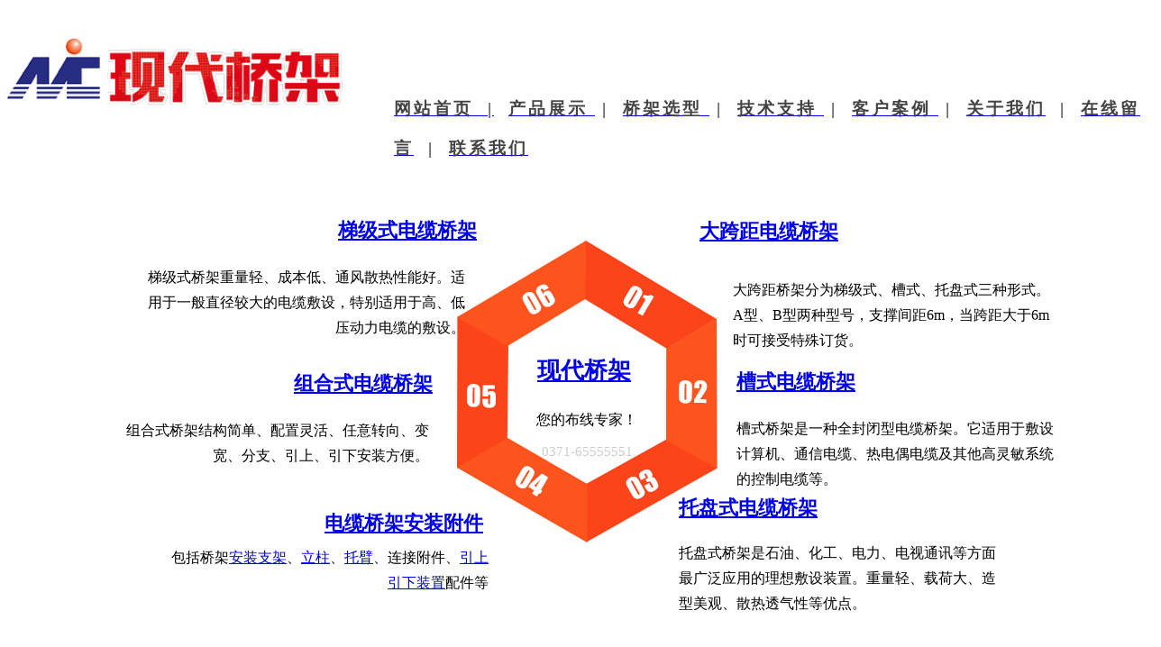

--- FILE ---
content_type: text/html; charset=utf-8
request_url: https://www.0371-0371.com/dianlanqiaojia/TPSboligang.html
body_size: 32311
content:
<!DOCTYPE html PUBLIC "-//W3C//DTD XHTML 1.0 Transitional//EN" "http://www.w3.org/TR/xhtml1/DTD/xhtml1-transitional.dtd">
<html xmlns="http://www.w3.org/1999/xhtml" lang="zh-Hans" >
	<head>
		<meta http-equiv="X-UA-Compatible" content="IE=Edge,chrome=1" />
	<meta name="viewport" content="width=1280" />	<meta http-equiv="Content-Type" content="text/html; charset=utf-8" />
		<meta name="format-detection" content="telephone=no" />
	     <meta http-equiv="Cache-Control" content="no-transform"/> 
     <meta http-equiv="Cache-Control" content="no-siteapp"/>
	<title>托盘式玻璃钢桥架_耐腐阻燃桥架产品_【现代桥架】</title>
	<meta name="keywords"  content="托盘式玻璃钢桥架,玻璃钢桥架,玻璃钢电缆桥架" />
	<meta name="description" content="一流品牌，一流产品【现代桥架】生产的托盘式（有孔托盘）玻璃钢电缆桥架是在槽式的槽底上打上错落有致的花孔而成。欢迎垂询：0371-65555551" />
    
                
		<meta property="og:image" content="http://www.0371-0371.com/upload/favicon_96ho.ico">
		<link rel="shortcut icon" href="http://www.0371-0371.com/upload/favicon_96ho.ico" type="image/x-icon" />
	<link rel="Bookmark" href="http://www.0371-0371.com/upload/favicon_96ho.ico" />
		

		<link href="http://www.0371-0371.com/upload/static/website/template/default/css/default.css?v=17534100" rel="stylesheet" type="text/css" />
<link href="http://www.0371-0371.com/template/default/css/font/font.css?v=15750090" rel="stylesheet" type="text/css" />
<link href="http://www.0371-0371.com/template/default/css/wpassword/iconfont.css?v=17496248" rel="stylesheet" type="text/css" />
<link href="http://www.0371-0371.com/upload/static/website/plugin/title/css/title.css?v=17083134" rel="stylesheet" type="text/css" />
<link href="http://www.0371-0371.com/upload/static/website/plugin/media/css/media.css?v=14077216" rel="stylesheet" type="text/css" />
<link href="http://www.0371-0371.com/upload/static/website/plugin/sitesearch/css/sitesearch.css?v=16861946" rel="stylesheet" type="text/css" />
<link href="http://www.0371-0371.com/upload/static/website/plugin/breadcrumb/css/breadcrumb.css?v=16086008" rel="stylesheet" type="text/css" />
<link href="http://www.0371-0371.com/upload/static/website/plugin/tb_product_detail/css/tb_product_detail.css?v=17387192" rel="stylesheet" type="text/css" />
<link href="http://www.0371-0371.com/upload/static/website/plugin/lantern/css/lantern.css?v=17326740" rel="stylesheet" type="text/css" />
<link href="http://www.0371-0371.com/upload/static/website/plugin/record/css/record.css?v=15222156" rel="stylesheet" type="text/css" />
<style type="text/css">.prop_rotate_angle sup,.prop_rotate_angle .posblk-deg{font-size:11px; color:#CDCDCD; font-weight:normal; font-style:normal; }ins#qiao-wrap{height:0;} #qiao-wrap{display:block;}
</style> 
</head>
<body  >
<input type="hidden" value="4" name="_user_level_val" />
								<script type="text/javascript" language="javascript" src="http://www.0371-0371.com/upload/static/website/script/??libsjq.js,jquery.custom.js,jquery.lazyload.js,jquery.rotateutility.js,lab.js,wopop_all.js,jquery.cookie.js,jquery.simplemodal.js,fullcollumn.js,objectFitPolyfill.min.js,ierotate.js,effects/velocity.js,effects/velocity.ui.js,effects/effects.js,fullpagescroll.js,common.js,heightAdapt.js?v=17573096"></script>
<script type="text/javascript" language="javascript" src="http://www.0371-0371.com/upload/static/website/plugin/??media/js/init.js,sitesearch/js/init.js,shapes/js/init.js,breadcrumb/js/init.js?v=17636160"></script>
	<script type="text/javascript" language="javascript">
    			var webmodel = {};
	        
    wp_pages_global_func($.extend({
        'isedit': '0',
        'islogin': '0',
        'domain': 'pro86b5def3',
        'p_rooturl': 'http://www.0371-0371.com',
        'static_rooturl': 'http://www.0371-0371.com/upload/static/website',
        'interface_locale': "zh_CN",
        'dev_mode': "0",
        'getsession': ''
    }, {"phpsessionid":"","punyurl":"http:\/\/www.0371-0371.com","curr_locale":"zh_CN","mscript_name":"","converted":false}));
    
	</script>

<link href="http://www.0371-0371.com/a263c4a6130830a155c2cc3d98d05ebe.cssx" rel="stylesheet" /><div id="page_set_css">
</div><input type="hidden" id="page_id" name="page_id" value="58" rpid="7">
<div id="scroll_container" class="scroll_contain" style="">
	    	<div id="scroll_container_bg" style="background-color:#FFFFFF;">&nbsp;</div>
<script>
initScrollcontainerHeight();	
</script>
     <div id="overflow_canvas_container">        <div id="canvas" style=" margin: 0 auto;width:1280px;background-color:#FFFFFF;background-repeat:repeat-y;background-position:center top;height:2578px">
    <div id="layerFC3A05527C0C434447623579DBCB04D2" class="full_column"   style="width:1280px;position:absolute;top:0px;height:40px;z-index:100;">
    <div class="full_width " style="position:absolute;height:40px;background-color:#c8000b;background:;background-image:url('http://www.0371-0371.com/upload/templatefiles/u024.jpg');">		
    </div>
			<div class="full_content" style="width:1280px; position:absolute;left:0;top:0;margin-left: 0px;;height:40px;">
								<div id='layer814EF1725331A9BD1BFA5ADDE15D5514' type='title'  class='cstlayer' style='left: 0px; top: 11px; position: absolute; z-index: 112; width: 509px; height: 23px; '  mid=""  fatherid='layerFC3A05527C0C434447623579DBCB04D2'    deg='0'><div class="wp-title_content" style="overflow-wrap: break-word; padding: 0px; border-color: transparent; border-width: 0px; height: 23px; width: 509px; display: block;"><div align="left"><span style="font-size: 13px; font-family: 微软雅黑; color: rgb(255, 255, 255); letter-spacing: 1px;">诚信乃立足之本，开启中原贸易新时代</span><span style="font-size: 13px; color: rgb(255, 255, 255); font-family: 微软雅黑; letter-spacing: 1px;">​</span><span style="color: rgb(255, 255, 255); font-family: 微软雅黑; font-size: 13px; letter-spacing: 1px;">​</span><span style="color: rgb(255, 255, 255); font-family: 微软雅黑; font-size: 13px; letter-spacing: 1px;">​！</span></div></div>
<script type="text/javascript">
$(function(){
	$('.wp-title_content').each(function(){
		if($(this).find('div').attr('align')=='justify'){
			$(this).find('div').css({'text-justify':'inter-ideograph','text-align':'justify'});
		}
	})	
})
</script>

</div><script>				 $('#layer814EF1725331A9BD1BFA5ADDE15D5514').triggerHandler('layer_ready');</script>                                
                                <div class="fullcontent_opacity" style="width: 100%;height: 100%;position: absolute;left: 0;right: 0;top: 0;display:none;"></div>
			</div>
</div>
<script>
        $(".content_copen").live('click',function(){
        $(this).closest(".full_column").hide();
    });
	var $fullwidth=$('#layerFC3A05527C0C434447623579DBCB04D2 .full_width');
	$fullwidth.css({left:0-$('#canvas').offset().left+$('#scroll_container').offset().left-$('#scroll_container').scrollLeft()-$.parseInteger($('#canvas').css("borderLeftWidth")),width:$('#scroll_container_bg').width()});
	$(function () {
				var videoParams={"id":"layerFC3A05527C0C434447623579DBCB04D2","bgauto":null,"ctauto":null,"bVideouse":null,"cVideouse":null,"bgvHeight":null,"bgvWidth":null};
		fullcolumn_bgvideo_init_func(videoParams);
                var bgHoverParams={"full":{"hover":null,"opacity":null,"bg":"#c8000b","id":"layerFC3A05527C0C434447623579DBCB04D2","bgopacity":null,"zindextopcolorset":""},"full_con":{"hover":null,"opacity":null,"bg":null,"id":"layerFC3A05527C0C434447623579DBCB04D2","bgopacity":null}};
		fullcolumn_HoverInit(bgHoverParams);
        });
</script>


<div id='layer643261142AC4BEEE46CB69799470A5A1' type='title'  class='cstlayer' style='left: 1042px; top: 9px; position: absolute; z-index: 102; width: 231px; height: 23px; '  mid=""    deg='0'><div class="wp-title_content" style="overflow-wrap: break-word; padding: 0px; border-color: transparent; border-width: 0px; height: 23px; width: 231px; display: block; border-style: solid;"><div align="left"><span style="color: rgb(255, 255, 255); font-family: 微软雅黑; font-size: 13px; letter-spacing: 1px;">现代桥架 中原之星&nbsp; 专注桥架16载​</span></div></div>

</div><script>				 $('#layer643261142AC4BEEE46CB69799470A5A1').triggerHandler('layer_ready');</script><div id="layerEAF3E44BA51284DD9E5EA738B8CEDE18" class="full_column"   style="width:1280px;position:absolute;top:40px;height:110px;z-index:119;">
    <div class="full_width " style="position:absolute;height:110px;background-color:transparent;background:;">		
    </div>
			<div class="full_content" style="width:1280px; position:absolute;left:0;top:0;margin-left: 0px;;height:110px;">
								<div id='layerA21D55D9E55986E5A986ECBDDB9F810B' type='title'  class='cstlayer' style='left: 429px; top: 22px; position: absolute; z-index: 135; width: 851px; height: 66px; '  mid=""  fatherid='layerEAF3E44BA51284DD9E5EA738B8CEDE18'    deg='0'><div class="wp-title_content" style="overflow-wrap: break-word; padding: 0px; border-color: transparent; border-width: 0px; height: 66px; width: 851px; display: block; border-style: solid; background-color: transparent;"><br><h3 style="text-align: left;"><span style="line-height: 270%;"><a href="http://www.0371-0371.com/index.html"  target="_blank"><span style="color: rgb(67, 67, 67);"><span style="line-height: 240%; letter-spacing: 3px; color: rgb(67, 67, 67);">网站首页&nbsp; |</span></span></a><span style="color: rgb(67, 67, 67);"><span style="line-height: 240%; letter-spacing: 3px; color: rgb(67, 67, 67);">&nbsp; </span></span><a href="http://www.0371-0371.com/dianlanqiaojia.html"  target="_blank"><span style="color: rgb(67, 67, 67);"><span style="line-height: 240%; letter-spacing: 3px; color: rgb(67, 67, 67);">产品展示&nbsp;</span></span></a><span style="color: rgb(67, 67, 67);"><span style="line-height: 240%; letter-spacing: 3px; color: rgb(67, 67, 67);"> |&nbsp; </span></span><a href="http://www.0371-0371.com/qiaojiaxuanxing.html"  target="_blank"><span style="color: rgb(67, 67, 67);"><span style="line-height: 240%; letter-spacing: 3px; color: rgb(67, 67, 67);">桥架选型&nbsp;</span></span></a><span style="color: rgb(67, 67, 67);"><span style="line-height: 240%; letter-spacing: 3px; color: rgb(67, 67, 67);"> |&nbsp; </span></span><a href="http://www.0371-0371.com/jishuzhichi.html"  target="_blank"><span style="color: rgb(67, 67, 67);"><span style="line-height: 240%; letter-spacing: 3px; color: rgb(67, 67, 67);">技术支持&nbsp;</span></span></a><span style="color: rgb(67, 67, 67);"><span style="line-height: 240%; letter-spacing: 3px; color: rgb(67, 67, 67);"> |&nbsp; </span></span><a href="http://www.0371-0371.com/kehuanli.html"  target="_blank"><span style="color: rgb(67, 67, 67);"><span style="line-height: 240%; letter-spacing: 3px; color: rgb(67, 67, 67);">客户案例&nbsp;</span></span></a><span style="color: rgb(67, 67, 67);"><span style="line-height: 240%; letter-spacing: 3px; color: rgb(67, 67, 67);"> |&nbsp; </span></span><a href="http://www.0371-0371.com/xiandaiqiaojia.html"  target="_blank"><span style="color: rgb(67, 67, 67);"><span style="line-height: 240%; letter-spacing: 3px; color: rgb(67, 67, 67);">关于我们</span></span></a><span style="color: rgb(67, 67, 67);"><span style="line-height: 240%; letter-spacing: 3px; color: rgb(67, 67, 67);">&nbsp; |&nbsp; </span></span><a href="http://www.0371-0371.com/zaixianliuyan.html"  target="_blank"><span style="color: rgb(67, 67, 67);"><span style="line-height: 240%; letter-spacing: 3px; color: rgb(67, 67, 67);">在线留言</span></span></a><span style="color: rgb(67, 67, 67);"><span style="line-height: 240%; letter-spacing: 3px; color: rgb(67, 67, 67);">&nbsp; |&nbsp; </span></span><a href="http://www.0371-0371.com/lianxiwomen.html"  target="_blank"><span style="color: rgb(67, 67, 67); line-height: 240%; letter-spacing: 3px;">联系​我们</span></a></span></h3><h3 style="text-align: left;"><span style="line-height: 270%;"><span style="color: rgb(67, 67, 67);"><span style="line-height: 240%; letter-spacing: 3px; color: rgb(67, 67, 67);"></span></span></span></h3><h3 style="text-align: left;"><span style="line-height: 270%;"><span style="color: rgb(67, 67, 67);"><span style="line-height: 240%; letter-spacing: 3px; color: rgb(67, 67, 67);"></span></span></span></h3><h3 style="text-align: left;"><span style="line-height: 270%;"><span style="color: rgb(67, 67, 67);"><span style="line-height: 240%; letter-spacing: 3px; color: rgb(67, 67, 67);"></span></span><span style="color: rgb(67, 67, 67);"><span style="line-height: 240%; letter-spacing: 3px; color: rgb(67, 67, 67);"> </span></span></span></h3><h3 style="text-align: left;"><span style="line-height: 270%;"><span style="color: rgb(67, 67, 67);"><span style="line-height: 240%; letter-spacing: 3px; color: rgb(67, 67, 67);"></span></span></span></h3><h3 style="text-align: left;"><span style="line-height: 270%;"><span style="color: rgb(67, 67, 67);"><span style="line-height: 240%; letter-spacing: 3px; color: rgb(67, 67, 67);"></span></span></span></h3><h3 style="text-align: left;"><span style="line-height: 270%;"><a href="https://website-edit.ysjianzhan.cn/website/index.php?_m=wp_frontpage&amp;_a=index&amp;id=7&amp;domain=pro86b5def3&amp;editdomain=manage.ysjianzhan.cn&amp;SessionID=5a09887e7aeeedfc9a76f91c92ecd6b7" data-ke-src="https://website-edit.ysjianzhan.cn/website/index.php?_m=wp_frontpage&amp;_a=index&amp;id=7&amp;domain=pro86b5def3&amp;editdomain=manage.ysjianzhan.cn&amp;SessionID=5a09887e7aeeedfc9a76f91c92ecd6b7" target="_blank"><span style="color: rgb(67, 67, 67);"><span style="line-height: 240%; letter-spacing: 3px; color: rgb(67, 67, 67);"></span></span></a><span style="color: rgb(67, 67, 67);"><span style="line-height: 240%; letter-spacing: 3px; color: rgb(67, 67, 67);"> </span></span></span></h3><span style="font-size: 15px; color: rgb(255, 255, 255);"><strong></strong></span></div>

</div><script>				 $('#layerA21D55D9E55986E5A986ECBDDB9F810B').triggerHandler('layer_ready');</script>                                
                                <div class="fullcontent_opacity" style="width: 100%;height: 100%;position: absolute;left: 0;right: 0;top: 0;display:none;"></div>
			</div>
</div>
<script>
        $(".content_copen").live('click',function(){
        $(this).closest(".full_column").hide();
    });
	var $fullwidth=$('#layerEAF3E44BA51284DD9E5EA738B8CEDE18 .full_width');
	$fullwidth.css({left:0-$('#canvas').offset().left+$('#scroll_container').offset().left-$('#scroll_container').scrollLeft()-$.parseInteger($('#canvas').css("borderLeftWidth")),width:$('#scroll_container_bg').width()});
	$(function () {
				var videoParams={"id":"layerEAF3E44BA51284DD9E5EA738B8CEDE18","bgauto":null,"ctauto":null,"bVideouse":null,"cVideouse":null,"bgvHeight":null,"bgvWidth":null};
		fullcolumn_bgvideo_init_func(videoParams);
                var bgHoverParams={"full":{"hover":null,"opacity":null,"bg":"transparent","id":"layerEAF3E44BA51284DD9E5EA738B8CEDE18","bgopacity":null,"zindextopcolorset":""},"full_con":{"hover":null,"opacity":null,"bg":null,"id":"layerEAF3E44BA51284DD9E5EA738B8CEDE18","bgopacity":null}};
		fullcolumn_HoverInit(bgHoverParams);
        });
</script>


<div id='layerF38BDEE5218690F2797A5214D1FC1254' type='media'  class='cstlayer' style='left: 0px; top: 42px; position: absolute; z-index: 161; width: 382px; height: 106px; '  mid=""    deg='0'><script>
create_pc_media_set_pic('layerF38BDEE5218690F2797A5214D1FC1254',false);
</script>
<div class="wp-media_content"  style="overflow: hidden; width: 382px; height: 106px; border-width: 0px; border-style: solid; padding: 0px;" type="0">
<div class="img_over"  style='overflow: hidden; border-color: transparent; border-width: 0px; position: relative; width: 382px; height: 106px;'>

<div class="imgloading" style="z-index:100;"> </div>
<img  id="wp-media-image_layerF38BDEE5218690F2797A5214D1FC1254" onerror="set_thumb_layerF38BDEE5218690F2797A5214D1FC1254(this);" onload="set_thumb_layerF38BDEE5218690F2797A5214D1FC1254(this);" class="paragraph_image"  type="zoom" src="http://www.0371-0371.com/upload/logo.png" style="width: auto; height: 106px; top: 0px; left: -1px; position: relative;;" alt="logo" title="logo"/>
</div>

</div>
<script>
(function(){
		layer_media_init_func('layerF38BDEE5218690F2797A5214D1FC1254',{"isedit":false,"has_effects":false});
})()
</script>
</div><script>				 $('#layerF38BDEE5218690F2797A5214D1FC1254').triggerHandler('layer_ready');</script><div id="layer8E04C54192458BE00C03E11DC5F1C283" class="full_column"   style="width:1280px;position:absolute;top:150px;height:591px;z-index:104;">
    <div class="full_width " style="position:absolute;height:591px;background-color:#fafafa;background:;">		
    </div>
			<div class="full_content" style="width:1280px; position:absolute;left:0;top:0;margin-left: 0px;;height:591px;">
								<div id='layerF2875EA7497659AF22F4FAD337A468C6' type='media'  class='cstlayer' style='left: 499px; top: 116px; position: absolute; z-index: 121; width: 289px; height: 336px; '  mid=""  fatherid='layer8E04C54192458BE00C03E11DC5F1C283'    deg='0'><script>
create_pc_media_set_pic('layerF2875EA7497659AF22F4FAD337A468C6',false);
</script>
<div class="wp-media_content"  style="overflow: hidden; width: 289px; height: 336px; border-width: 0px; border-style: solid; padding: 0px;" type="0">
<div class="img_over"  style='overflow: hidden; border-color: transparent; border-width: 0px; position: relative; width: 289px; height: 336px;'>

<div class="imgloading" style="z-index:100;"> </div>
<img  id="wp-media-image_layerF2875EA7497659AF22F4FAD337A468C6" onerror="set_thumb_layerF2875EA7497659AF22F4FAD337A468C6(this);" onload="set_thumb_layerF2875EA7497659AF22F4FAD337A468C6(this);" class="paragraph_image"  type="zoom" src="http://www.0371-0371.com/upload/static/website/template/default/images/materials/p9g5.png" style="width: 289px; height: 336px;;" />
</div>

</div>
<script>
(function(){
		layer_media_init_func('layerF2875EA7497659AF22F4FAD337A468C6',{"isedit":false,"has_effects":false});
})()
</script>
</div><script>				 $('#layerF2875EA7497659AF22F4FAD337A468C6').triggerHandler('layer_ready');</script><div id='layer7C9D73D3499B6C5CC3C9BB899B71922B' type='title'  class='cstlayer' style='left: 809px; top: 296px; position: absolute; z-index: 128; width: 357px; height: 83px; display: block; '  mid=""  fatherid='layer8E04C54192458BE00C03E11DC5F1C283'    deg='0'><div class="wp-title_content" style="overflow-wrap: break-word; padding: 0px; border-color: transparent; border-width: 0px; height: 83px; width: 357px; display: block;"><p style="text-align: left;"><span style="font-family: 微软雅黑; font-size: 16px; line-height: 180%;">槽式桥架是一种全封闭型电缆桥架。它适用于敷设计算机、通信电缆、热电偶电缆及其他高灵敏系统的控制电缆等。</span></p></div>

</div><script>				 $('#layer7C9D73D3499B6C5CC3C9BB899B71922B').triggerHandler('layer_ready');</script><div id='layer353C9751276926FB2F3B729DC93D29ED' type='title'  class='cstlayer' style='left: 284px; top: 256px; position: absolute; z-index: 125; width: 188px; height: 42px; '  mid=""  fatherid='layer8E04C54192458BE00C03E11DC5F1C283'    deg='0'><div class="wp-title_content" style="overflow-wrap: break-word; padding: 0px; border-color: transparent; border-width: 0px; height: 42px; width: 188px; display: block;"><div style="text-align: right;"><span style="font-size: 22px; font-family: 微软雅黑; color: rgb(26, 26, 26); line-height: 180%;"><strong><a href="https://www.0371-0371.com/zuheshiqiaojia.html"  target="_blank">组合式电缆桥架</a>​</strong></span><span style="color: rgb(26, 26, 26); font-size: 22px; line-height: 180%;"><strong>​</strong></span><span style="font-size: 22px; line-height: 180%;"><strong>​</strong></span><span style="font-size: 22px; line-height: 180%;"><strong>​</strong></span><span style="font-size: 22px; line-height: 180%;"><strong>​</strong></span></div></div>

</div><script>				 $('#layer353C9751276926FB2F3B729DC93D29ED').triggerHandler('layer_ready');</script><div id='layer52B2985A43F2FD426C182656F45AB8EF' type='title'  class='cstlayer' style='left: 111px; top: 298px; position: absolute; z-index: 124; width: 357px; height: 60px; '  mid=""  fatherid='layer8E04C54192458BE00C03E11DC5F1C283'    deg='0'><div class="wp-title_content" style="overflow-wrap: break-word; padding: 0px; border-color: transparent; border-width: 0px; height: 60px; width: 357px; display: block;"><p style="text-align: right;"><span style="font-family: 微软雅黑; font-size: 16px; line-height: 180%;">组合式桥架结构简单、配置灵活、任意转向、变宽、分支、引上、引下安装方便。</span><span style="font-family: 微软雅黑; font-size: 16px; line-height: 180%;">​​</span></p></div>

</div><script>				 $('#layer52B2985A43F2FD426C182656F45AB8EF').triggerHandler('layer_ready');</script><div id='layer913641D2C72099760C3EEE47BAD84BA7' type='title'  class='cstlayer' style='left: 564px; top: 244px; position: absolute; z-index: 122; width: 152px; height: 38px; '  mid=""  fatherid='layer8E04C54192458BE00C03E11DC5F1C283'    deg='0'><div class="wp-title_content" style="overflow-wrap: break-word; padding: 0px; border-color: transparent; border-width: 0px; height: 38px; width: 152px; display: block;"><div style="text-align: center;"><span style="font-size: 26px; font-family: 微软雅黑; color: rgb(0, 0, 0);"><strong><a href="https://www.0371-0371.com/dianlanqiaojia.html"  target="_blank">现代桥架</a>​</strong></span><span style="color: rgb(0, 0, 0); font-size: 26px;"><strong>​</strong></span><span style="font-size: 26px; color: rgb(0, 0, 0);"><strong>​</strong></span><span style="font-size: 26px; color: rgb(0, 0, 0);"><strong>​</strong></span><span style="color: rgb(0, 0, 0);"><strong>​</strong></span></div></div>

</div><script>				 $('#layer913641D2C72099760C3EEE47BAD84BA7').triggerHandler('layer_ready');</script><div id='layer26E4DD190FC5E167D200EACEADD2FB40' type='title'  class='cstlayer' style='left: 805px; top: 142px; position: absolute; z-index: 133; width: 357px; height: 91px; display: block; '  mid=""  fatherid='layer8E04C54192458BE00C03E11DC5F1C283'    deg='0'><div class="wp-title_content" style="overflow-wrap: break-word; padding: 0px; border-color: transparent; border-width: 0px; height: 91px; width: 357px; display: block;"><p style="text-align: left;"><span style="font-family: 微软雅黑; font-size: 16px; line-height: 180%;">大跨距桥架分为梯级式、槽式、托盘式三种形式。A型、B型两种型号，支撑间距6m，当跨距大于6m时可接受特殊订货。</span></p></div>

</div><script>				 $('#layer26E4DD190FC5E167D200EACEADD2FB40').triggerHandler('layer_ready');</script><div id='layer82872FD814DEBE432BA54647E46F4589' type='title'  class='cstlayer' style='left: 340px; top: 395px; position: absolute; z-index: 131; width: 188px; height: 42px; '  mid=""  fatherid='layer8E04C54192458BE00C03E11DC5F1C283'    deg='0'><div class="wp-title_content" style="overflow-wrap: break-word; padding: 0px; border-color: transparent; border-width: 0px; height: 42px; width: 188px; display: block;"><p style="text-align: right;"><span style="font-size: 22px; font-family: 微软雅黑; color: rgb(26, 26, 26); line-height: 180%;"><strong><a href="https://www.0371-0371.com/anzhuangzhijia.html"  target="_blank">电缆桥架安装附件​</a></strong></span><span style="color: rgb(26, 26, 26); font-size: 22px; line-height: 180%;"><strong>​</strong></span><span style="font-size: 22px; line-height: 180%;"><strong>​</strong></span><span style="font-size: 22px; line-height: 180%;"><strong>​</strong></span><span style="font-size: 22px; line-height: 180%;"><strong>​</strong></span></p></div>

</div><script>				 $('#layer82872FD814DEBE432BA54647E46F4589').triggerHandler('layer_ready');</script><div id='layerABC256D6226003CCA7515200FB48B8F6' type='title'  class='cstlayer' style='left: 567px; top: 290px; position: absolute; z-index: 134; width: 152px; height: 48px; '  mid=""  fatherid='layer8E04C54192458BE00C03E11DC5F1C283'    deg='0'><div class="wp-title_content" style="overflow-wrap: break-word; padding: 0px; border-color: transparent; border-width: 0px; height: 48px; width: 152px; display: block;"><p style="text-align: center;"><font face="微软雅黑"><span style="font-size: 16px;">您的布线专家！</span></font></p><p style="text-align: center;"><font face="微软雅黑"><span style="font-size: 15px; color: rgb(204, 204, 204);">0371-65555551</span></font></p></div>

</div><script>				 $('#layerABC256D6226003CCA7515200FB48B8F6').triggerHandler('layer_ready');</script><div id='layer6AD4E85A56F9A7D3EB03BFA29FBA5C5E' type='title'  class='cstlayer' style='left: 333px; top: 86px; position: absolute; z-index: 126; width: 188px; height: 42px; '  mid=""  fatherid='layer8E04C54192458BE00C03E11DC5F1C283'    deg='0'><div class="wp-title_content" style="overflow-wrap: break-word; padding: 0px; border-color: transparent; border-width: 0px; height: 42px; width: 188px; display: block;"><div style="text-align: right;"><span style="font-size: 22px; font-family: 微软雅黑; color: rgb(26, 26, 26); line-height: 180%;"><strong><a href="https://www.0371-0371.com/tijishiqiaojia.html"  target="_blank">梯级式电缆桥架</a></strong></span><span style="font-size: 22px; font-family: 微软雅黑; color: rgb(26, 26, 26); line-height: 180%;"><strong>​</strong></span><span style="color: rgb(26, 26, 26); font-size: 22px; line-height: 180%;"><strong>​</strong></span><span style="font-size: 22px; line-height: 180%;"><strong>​</strong></span><span style="font-size: 22px; line-height: 180%;"><strong>​</strong></span><span style="font-size: 22px; line-height: 180%;"><strong>​</strong></span></div></div>

</div><script>				 $('#layer6AD4E85A56F9A7D3EB03BFA29FBA5C5E').triggerHandler('layer_ready');</script><div id='layerC3DADE5D1B32A0DECD4C3F5A937C61B3' type='title'  class='cstlayer' style='left: 768px; top: 87px; position: absolute; z-index: 135; width: 188px; height: 42px; display: block; '  mid=""  fatherid='layer8E04C54192458BE00C03E11DC5F1C283'    deg='0'><div class="wp-title_content" style="overflow-wrap: break-word; padding: 0px; border-color: transparent; border-width: 0px; height: 42px; width: 188px; display: block;"><div style="text-align: left;"><span style="font-size: 22px; font-family: 微软雅黑; color: rgb(26, 26, 26); line-height: 180%;"><strong style="text-align: right;"><a href="https://www.0371-0371.com/dakuajuqiaojia.html"  target="_blank">大跨距电缆桥架</a></strong><strong>​</strong></span><span style="color: rgb(26, 26, 26); font-size: 22px; line-height: 180%;"><strong>​</strong></span><span style="font-size: 22px; line-height: 180%;"><strong>​</strong></span><span style="font-size: 22px; line-height: 180%;"><strong>​</strong></span><span style="font-size: 22px; line-height: 180%;"><strong>​</strong></span></div></div>

</div><script>				 $('#layerC3DADE5D1B32A0DECD4C3F5A937C61B3').triggerHandler('layer_ready');</script><div id='layerBEE5261E838BE6A9A2008E37A374CCC9' type='title'  class='cstlayer' style='left: 177px; top: 439px; position: absolute; z-index: 127; width: 357px; height: 60px; '  mid=""  fatherid='layer8E04C54192458BE00C03E11DC5F1C283'    deg='0'><div class="wp-title_content" style="overflow-wrap: break-word; padding: 0px; border-color: transparent; border-width: 0px; height: 60px; width: 357px; display: block;"><p style="text-align: right;"><span style="font-family: 微软雅黑; font-size: 16px; line-height: 180%;">包括桥架<a href="http://www.0371-0371.com/anzhuangzhijia.html"  target="_blank">安装支架</a>、<a href="https://www.0371-0371.com/dianlanqiaojia/XQJ-H-01A.html"  target="_blank">立柱</a>、<a href="https://www.0371-0371.com/dianlanqiaojia/XQJ-TB-03A.html"  target="_blank">托臂</a>、连接附件、<a href="https://www.0371-0371.com/dianlanqiaojia/HAT-GYX.html"  target="_blank">引上引下装置</a>配件等</span></p></div>

</div><script>				 $('#layerBEE5261E838BE6A9A2008E37A374CCC9').triggerHandler('layer_ready');</script><div id='layer200F0BC289C44306D8A75FF66C536B3B' type='title'  class='cstlayer' style='left: 745px; top: 434px; position: absolute; z-index: 129; width: 357px; height: 85px; display: block; '  mid=""  fatherid='layer8E04C54192458BE00C03E11DC5F1C283'    deg='0'><div class="wp-title_content" style="overflow-wrap: break-word; padding: 0px; border-color: transparent; border-width: 0px; height: 85px; width: 357px; display: block;"><p style="text-align: left;"><span style="font-family: 微软雅黑; font-size: 16px; line-height: 180%;">托盘式桥架是石油、化工、电力、电视通讯等方面最广泛应用的理想敷设装置。重量轻、载荷大、造型美观、散热透气性等优点。</span></p></div>

</div><script>				 $('#layer200F0BC289C44306D8A75FF66C536B3B').triggerHandler('layer_ready');</script><div id='layerF3ABA13E60E1956840B0300977F8EC09' type='title'  class='cstlayer' style='left: 151px; top: 128px; position: absolute; z-index: 123; width: 357px; height: 91px; '  mid=""  fatherid='layer8E04C54192458BE00C03E11DC5F1C283'    deg='0'><div class="wp-title_content" style="overflow-wrap: break-word; padding: 0px; border-color: transparent; border-width: 0px; height: 91px; width: 357px; display: block;"><p style="text-align: right;"><span style="font-family: 微软雅黑; font-size: 16px; line-height: 180%;">梯级式桥架重量轻、成本低、通风散热性能好。适用于一般直径较大的电缆敷设，特别适用于高、低压动力电缆的敷设。​</span></p></div>

</div><script>				 $('#layerF3ABA13E60E1956840B0300977F8EC09').triggerHandler('layer_ready');</script><div id='layer0F4F561BAC8C9D2EDB235BA02E84906A' type='title'  class='cstlayer' style='left: 745px; top: 394px; position: absolute; z-index: 130; width: 188px; height: 42px; display: block; '  mid=""  fatherid='layer8E04C54192458BE00C03E11DC5F1C283'    deg='0'><div class="wp-title_content" style="overflow-wrap: break-word; padding: 0px; border-color: transparent; border-width: 0px; height: 42px; width: 188px; display: block;"><div style="text-align: left;"><span style="font-size: 22px; font-family: 微软雅黑; color: rgb(26, 26, 26); line-height: 180%;"><strong><a href="https://www.0371-0371.com/tuopanshiqiaojia.html"  target="_blank">托盘式电缆桥架</a></strong></span><span style="font-size: 22px; font-family: 微软雅黑; color: rgb(26, 26, 26); line-height: 180%;"><strong>​</strong></span><span style="color: rgb(26, 26, 26); font-size: 22px; line-height: 180%;"><strong>​</strong></span><span style="font-size: 22px; line-height: 180%;"><strong>​</strong></span><span style="font-size: 22px; line-height: 180%;"><strong>​</strong></span><span style="font-size: 22px; line-height: 180%;"><strong>​</strong></span></div></div>

</div><script>				 $('#layer0F4F561BAC8C9D2EDB235BA02E84906A').triggerHandler('layer_ready');</script><div id='layer0624285383848A6609C5ED51F82562BD' type='title'  class='cstlayer' style='left: 809px; top: 254px; position: absolute; z-index: 132; width: 188px; height: 42px; display: block; '  mid=""  fatherid='layer8E04C54192458BE00C03E11DC5F1C283'    deg='0'><div class="wp-title_content" style="overflow-wrap: break-word; padding: 0px; border-color: transparent; border-width: 0px; height: 42px; width: 188px; display: block;"><div style="text-align: left;"><span style="font-size: 22px; font-family: 微软雅黑; color: rgb(26, 26, 26); line-height: 180%;"><strong><a href="https://www.0371-0371.com/caoshiqiaojia.html"  target="_blank">槽式电缆桥架</a></strong></span><span style="font-size: 22px; font-family: 微软雅黑; color: rgb(26, 26, 26); line-height: 180%;"><strong>​</strong></span><span style="color: rgb(26, 26, 26); font-size: 22px; line-height: 180%;"><strong>​</strong></span><span style="font-size: 22px; line-height: 180%;"><strong>​</strong></span><span style="font-size: 22px; line-height: 180%;"><strong>​</strong></span><span style="font-size: 22px; line-height: 180%;"><strong>​</strong></span></div></div>

</div><script>				 $('#layer0624285383848A6609C5ED51F82562BD').triggerHandler('layer_ready');</script>                                
                                <div class="fullcontent_opacity" style="width: 100%;height: 100%;position: absolute;left: 0;right: 0;top: 0;display:none;"></div>
			</div>
</div>
<script>
        $(".content_copen").live('click',function(){
        $(this).closest(".full_column").hide();
    });
	var $fullwidth=$('#layer8E04C54192458BE00C03E11DC5F1C283 .full_width');
	$fullwidth.css({left:0-$('#canvas').offset().left+$('#scroll_container').offset().left-$('#scroll_container').scrollLeft()-$.parseInteger($('#canvas').css("borderLeftWidth")),width:$('#scroll_container_bg').width()});
	$(function () {
				var videoParams={"id":"layer8E04C54192458BE00C03E11DC5F1C283","bgauto":null,"ctauto":null,"bVideouse":null,"cVideouse":null,"bgvHeight":null,"bgvWidth":null};
		fullcolumn_bgvideo_init_func(videoParams);
                var bgHoverParams={"full":{"hover":null,"opacity":null,"bg":"#fafafa","id":"layer8E04C54192458BE00C03E11DC5F1C283","bgopacity":null,"zindextopcolorset":""},"full_con":{"hover":null,"opacity":null,"bg":null,"id":"layer8E04C54192458BE00C03E11DC5F1C283","bgopacity":null}};
		fullcolumn_HoverInit(bgHoverParams);
        });
</script>


<div id="layer81E88A36208459640B8AE2E457F3D162" class="full_column"   style="width:1280px;position:absolute;top:741px;height:59px;z-index:101;">
    <div class="full_width " style="position:absolute;height:59px;background-color:#eeeeee;background:;">		
    </div>
			<div class="full_content" style="width:1280px; position:absolute;left:0;top:0;margin-left: 0px;;height:59px;">
								<div id='layer9174F9DFF2AC83DAB3D6B70C88040C77' type='sitesearch'  class='cstlayer' style='left: 890px; top: 8px; position: absolute; z-index: 113; width: 390px; height: 70px; '  mid=""  fatherid='layer81E88A36208459640B8AE2E457F3D162'    deg='0'><div class="wp-sitesearch_content" style="overflow-wrap: break-word; padding: 0px; border-color: transparent; border-width: 0px; width: 390px; height: 70px; border-style: solid;">
	<div class="wp-sitesearch_container" skin="skin4" type="all" opn="0">
		<script type="text/javascript">
	
</script>

<div class="searchbox">
    <div style="display: flex;">
        <div class="ninputs">
            <input type="text" class="searchbox_txt" name="keywords" value="请输入关键字" ></div>
        <input type="hidden" name="searchcontent" value="product"/>
        <div class="sright"> <div class="searchbox_btn">搜索</div></div>
    </div>
    </div>


<script language="javascript">	

	var dom=$("#layer9174F9DFF2AC83DAB3D6B70C88040C77");
                var width_xz=0;
	if($.browser.msie && $.browser.version>=9){ width_xz=4;}
	dom.find('.searchbox_txt').css({'width':(dom.width()-width_xz-dom.find('.searchbox_btn').outerWidth(true))-10-4+'px'});
                //key hide show
        dom.find(".searchbox_txt").click(function () {
             if ($(this).val() == "请输入关键字") {
                 $(this).attr("value","");
             }
        });
        dom.find(".searchbox_txt").blur(function () {
            if ($(this).val() == "") {
                $(this).attr('value','请输入关键字')
            }
        });

        </script>
            <div class="searchtype" style='display:none;' >
			<input type="radio" name="c_layer9174F9DFF2AC83DAB3D6B70C88040C77" value="title"  class="catetype"/><span class="s_title">名称</span><input type="radio" name="c_layer9174F9DFF2AC83DAB3D6B70C88040C77" value="intro" class="catetype"/><span  class="s_description">描述</span><input type="radio" name="c_layer9174F9DFF2AC83DAB3D6B70C88040C77" value="content" class="catetype"/><span  class="s_content">内容</span>		</div>
	</div>

<script language="javascript">
var wp_productsearchcache = null;
$('body').data('wp_searchcache',wp_productsearchcache);
(function(){
var urldata = null;
var param={"layer_id":"layer9174F9DFF2AC83DAB3D6B70C88040C77","skin":"skin4","article_page":"57","product_page":"58","payknow_page":-1,"article_pageres":"-1","product_pageres":"-1","openArticleUrl":0,"openPayknowUrl":0,"search_type":0,"sswitch":"1","wordsplist":"0","openProductUrl":0,"search_listNum":"10","extend_content":{"mode":"skins","skin":"skin4","sshinput_txtcolor":"#666","sshinputborder_txtcolor":"#c8000b","sshinputborder_txtsize":"2","sshbtn_txtsize":"14","sshbtn_txtbold":"normal","sshbtn_txtcolor":"#fff","sshbtnborder_txtcolor":"#fff","sshbtnborder_txtsize":"0","sshkeytop_txtsize":"3","ssheight_txtsize":"38","ssbtnheight_txtsize":"42","ssbtnwidth_txtsize":"100","sshbtn_bgcolor_txtcolor":"#c8000b","sshbtn_bgcolor_hover_txtcolor":"#af030c","sshinput_txtfamily":"Microsoft YaHei","sshbtn_txtfamily":"Microsoft YaHei","sshkey_txtfamily":"SimSun","sshinput_txtsize":"12","sshkey_txtsize":"12","sshkeyword_txtsize":"12","ssbeijing_txtcolor":"#ffffff","sshkey_txtcolor":"#5A5A5A","sshkey_hover_txtcolor":"#5A5A5A","sshinput_txtbold":"normal","sshkey_txtbold":"normal","sshbtn_bg_txtcolor":"http://www.0371-0371.com\/upload\/static\/website\/plugin\/sitesearch\/styles\/skin5\/bg.jpg","sshbtn_bg_hover_txtcolor":"http://www.0371-0371.com\/upload\/static\/website\/plugin\/sitesearch\/styles\/skin5\/bg0.jpg","sshbtn_bigbg_txtcolor":"http://www.0371-0371.com\/upload\/static\/website\/plugin\/sitesearch\/styles\/skin6\/bg.jpg"},"sshdefalutshow":"0","langs":{"Search Pro":"\u4ea7\u54c1","Search Result":"\u641c\u7d22\u7ed3\u679c\u9875\u9762","Name":"\u540d\u79f0","Description":"\u63cf\u8ff0","Search Art":"\u6587\u7ae0","Search Title":"\u6807\u9898","Search Summary":"\u6458\u8981"},"editmode":0};
var $curlayer = $('#layer9174F9DFF2AC83DAB3D6B70C88040C77');
$curlayer.mod_property({"extend_content":{"mode":"skins","skin":"skin4","sshinput_txtcolor":"#666","sshinputborder_txtcolor":"#c8000b","sshinputborder_txtsize":"2","sshbtn_txtsize":"14","sshbtn_txtbold":"normal","sshbtn_txtcolor":"#fff","sshbtnborder_txtcolor":"#fff","sshbtnborder_txtsize":"0","sshkeytop_txtsize":"3","ssheight_txtsize":"38","ssbtnheight_txtsize":"42","ssbtnwidth_txtsize":"100","sshbtn_bgcolor_txtcolor":"#c8000b","sshbtn_bgcolor_hover_txtcolor":"#af030c","sshinput_txtfamily":"Microsoft YaHei","sshbtn_txtfamily":"Microsoft YaHei","sshkey_txtfamily":"SimSun","sshinput_txtsize":"12","sshkey_txtsize":"12","sshkeyword_txtsize":"12","ssbeijing_txtcolor":"#ffffff","sshkey_txtcolor":"#5A5A5A","sshkey_hover_txtcolor":"#5A5A5A","sshinput_txtbold":"normal","sshkey_txtbold":"normal","sshbtn_bg_txtcolor":"http://www.0371-0371.com\/upload\/static\/website\/plugin\/sitesearch\/styles\/skin5\/bg.jpg","sshbtn_bg_hover_txtcolor":"http://www.0371-0371.com\/upload\/static\/website\/plugin\/sitesearch\/styles\/skin5\/bg0.jpg","sshbtn_bigbg_txtcolor":"http://www.0371-0371.com\/upload\/static\/website\/plugin\/sitesearch\/styles\/skin6\/bg.jpg"}});
param['wp_productsearchcache']=wp_productsearchcache;

var searchFlag = 4;

layer_sitesearch_init_func(param,urldata,searchFlag);
})()
</script>
</div>
</div><script>				 $('#layer9174F9DFF2AC83DAB3D6B70C88040C77').triggerHandler('layer_ready');</script><div id='layer6B9548BDE2E7D04DCFCA04BCC99838B1' type='title'  class='cstlayer' style='left: 0px; top: 22px; position: absolute; z-index: 114; width: 614px; height: 29px; '  mid=""  fatherid='layer81E88A36208459640B8AE2E457F3D162'    deg='0'><div class="wp-title_content" style="overflow-wrap: break-word; padding: 0px; border-color: transparent; border-width: 0px; height: 29px; width: 614px; display: block; border-style: solid;"><span style="font-size: 14px; font-family: 微软雅黑; color: rgb(51, 51, 51);">搜索关键词： <a href="http://www.0371-0371.com/dianlanqiaojia/lvhejinzouxianjia.html"  target="_blank">铝合金走线架</a>、<a href="http://www.0371-0371.com/dianlanqiaojia/rejinxinqiaojia.html"  target="_blank">热浸锌桥架</a>、<a href="http://www.0371-0371.com/dianlanqiaojia/lvhejinqiaojia-1.html"  target="_blank">铝合金桥架</a>、<a href="http://www.0371-0371.com/dianlanqiaojia/buxiugangqiaojia.html"  target="_blank">不锈钢桥架</a>、<a href="http://www.0371-0371.com/dianlanqiaojia/lvhejinqiaojia-1.html"  target="_blank">铝合金桥架</a>、<a href="http://www.0371-0371.com/dianlanqiaojia/boligangqiaojia.html"  target="_blank">玻璃钢桥架</a></span><br></div>

</div><script>				 $('#layer6B9548BDE2E7D04DCFCA04BCC99838B1').triggerHandler('layer_ready');</script>                                
                                <div class="fullcontent_opacity" style="width: 100%;height: 100%;position: absolute;left: 0;right: 0;top: 0;display:none;"></div>
			</div>
</div>
<script>
        $(".content_copen").live('click',function(){
        $(this).closest(".full_column").hide();
    });
	var $fullwidth=$('#layer81E88A36208459640B8AE2E457F3D162 .full_width');
	$fullwidth.css({left:0-$('#canvas').offset().left+$('#scroll_container').offset().left-$('#scroll_container').scrollLeft()-$.parseInteger($('#canvas').css("borderLeftWidth")),width:$('#scroll_container_bg').width()});
	$(function () {
				var videoParams={"id":"layer81E88A36208459640B8AE2E457F3D162","bgauto":null,"ctauto":null,"bVideouse":null,"cVideouse":null,"bgvHeight":null,"bgvWidth":null};
		fullcolumn_bgvideo_init_func(videoParams);
                var bgHoverParams={"full":{"hover":null,"opacity":null,"bg":"#eeeeee","id":"layer81E88A36208459640B8AE2E457F3D162","bgopacity":null,"zindextopcolorset":""},"full_con":{"hover":null,"opacity":null,"bg":null,"id":"layer81E88A36208459640B8AE2E457F3D162","bgopacity":null}};
		fullcolumn_HoverInit(bgHoverParams);
        });
</script>


<div id='layer9A459AC31FF2E404311B4D89E286C9BD' type='box'  class='cstlayer' style='left: 0px; top: 803px; position: absolute; z-index: 144; width: 267px; height: 629px; '  mid=""    deg='0'><div class="wp-box_content drop_box" style="overflow-wrap: break-word; padding: 0px; border-color: transparent; border-width: 0px; height: 629px; background-color: transparent; width: 267px; border-style: solid;">
    <div id='layerD21FE82FBDC69D30B576899211085C4D' type='title'  class='cstlayer' style='left: 0px; top: 60px; position: absolute; z-index: 142; width: 267px; height: 57px; '  mid=""  fatherid='layer9A459AC31FF2E404311B4D89E286C9BD'    deg='0'><div class="wp-title_content" style="overflow-wrap: break-word; padding: 0px; border-color: transparent; border-width: 0px; height: 57px; width: 267px; display: block; border-style: solid;"><h2 align="left" style="text-align: center; line-height: 25.2px; background-color: rgb(67, 67, 67);"><span style="line-height: 36.4px; font-size: 26px; color: rgb(255, 255, 255);"><span style="line-height: 69px; font-size: 23px;"><a href="http://www.0371-0371.com/lvhejinzouxianjia.html" target="_blank"><strong><span style="line-height: 56.14px; font-family: &quot;Microsoft YaHei&quot;; color: rgb(255, 255, 255); font-size: 14px; letter-spacing: 3px;">铝合金走线架</span></strong></a></span></span></h2></div>

</div><script>				 $('#layerD21FE82FBDC69D30B576899211085C4D').triggerHandler('layer_ready');</script><div id='layerC0394805D473510CDB00BE37B7F8A248' type='title'  class='cstlayer' style='left: 34px; top: 11px; position: absolute; z-index: 141; width: 230px; height: 46px; '  mid=""  fatherid='layer9A459AC31FF2E404311B4D89E286C9BD'    deg='0'><div class="wp-title_content" style="overflow-wrap: break-word; padding: 0px; border-color: transparent; border-width: 0px; height: 46px; width: 230px; display: block;"><p><span style="color: rgb(200, 0, 11); font-family: 微软雅黑; font-size: 21px; font-style: normal; font-variant-ligatures: normal; font-variant-caps: normal; font-weight: normal; letter-spacing: 1px; line-height: 200%;"><strong>桥架产品</strong></span></p><div style="color: rgb(90, 90, 90); font-family: Arial, 宋体, Helvetica, sans-serif, Verdana; font-size: 12px; font-style: normal; font-variant-ligatures: normal; font-variant-caps: normal; font-weight: normal;"><table class=" formMiddle formMiddle419" style="position: relative; clear: both; padding: 0px; width: 1200px; table-layout: fixed; border-width: initial; border-style: none; border-color: initial; background: none rgb(255, 255, 255);" cellspacing="0" cellpadding="0"></table><table class=" formMiddle formMiddle419" style="color: rgb(102, 102, 102); font-family: 微软雅黑; font-size: 14px; font-style: normal; font-variant-ligatures: normal; font-variant-caps: normal; font-weight: normal; position: relative; clear: both; padding: 0px; width: 1200px; table-layout: fixed; border-width: initial; border-style: none; border-color: initial; background: none rgb(255, 255, 255);" cellspacing="0" cellpadding="0"><tbody></tbody></table></div></div>

</div><script>				 $('#layerC0394805D473510CDB00BE37B7F8A248').triggerHandler('layer_ready');</script><div id='layerC5916F23B2EE4F02F3E206A53D34EE58' type='shapes'  class='cstlayer' style='left: 9px; top: 23px; position: absolute; z-index: 146; width: 19px; height: 19px; '  mid=""  fatherid='layer9A459AC31FF2E404311B4D89E286C9BD'    deg='0'><div class="wp-shapes_content" style="width: 19px; height: 19px;">
<canvas width="200" height="200" ></canvas>
</div>
<script>
(function(){
var options=$.extend({},{"shape_type":"pentagram","borderline":"0","fillcolor":"#cc0000","strcolor":"#666"});
options.layerid='layerC5916F23B2EE4F02F3E206A53D34EE58';
layer_shapes_draw_func(options);
var radius = $("#layerC5916F23B2EE4F02F3E206A53D34EE58").find(".wp-shapes_content");
var radiusval = radius.css("border-radius");
if("0px"!=radiusval) $("#layerC5916F23B2EE4F02F3E206A53D34EE58").find("canvas").css("border-radius",radiusval);
})();
</script></div><script>				 $('#layerC5916F23B2EE4F02F3E206A53D34EE58').triggerHandler('layer_ready');</script><div id='layerD6652654D5F28148FAB344DAE52F4F27' type='line'  class='cstlayer' style='left: 1px; top: 43px; position: absolute; z-index: 140; width: 265px; height: 32px; '  mid=""  fatherid='layer9A459AC31FF2E404311B4D89E286C9BD'    deg='0'><div class="wp-line_content" style="padding: 0px; border-color: transparent; border-width: 0px; overflow: hidden; width: 265px; height: 32px;"><div class="wpline-wrapper horizontal-solid"></div><script language="javascript">
</script></div></div><script>				 $('#layerD6652654D5F28148FAB344DAE52F4F27').triggerHandler('layer_ready');</script><div id='layer09216C554E5CDFD21239225CAB0EF391' type='title'  class='cstlayer' style='left: 0px; top: 119.25px; position: absolute; z-index: 143; width: 267px; height: 57px; '  mid=""  fatherid='layer9A459AC31FF2E404311B4D89E286C9BD'    deg='0'><div class="wp-title_content" style="overflow-wrap: break-word; padding: 0px; border-color: transparent; border-width: 0px; height: 57px; width: 267px; display: block; border-style: solid;"><h2 align="left" style="text-align: center; line-height: 25.2px; background-color: rgb(67, 67, 67);"><span style="line-height: 36.4px; font-size: 26px; color: rgb(255, 255, 255);"><span style="line-height: 69px; font-size: 23px; font-family: &quot;Microsoft YaHei&quot;;"><strong><a href="http://www.0371-0371.com/Uxinggangzouxianjia.html" target="_blank"><span style="line-height: 56.14px; color: rgb(255, 255, 255); font-size: 14px; letter-spacing: 3px;">U型钢走线架​</span></a></strong></span></span></h2></div>

</div><script>				 $('#layer09216C554E5CDFD21239225CAB0EF391').triggerHandler('layer_ready');</script><div id='layer6916BB30A738736A535F62A485C9741B' type='title'  class='cstlayer' style='left: 0px; top: 178.5px; position: absolute; z-index: 145; width: 267px; height: 57px; '  mid=""  fatherid='layer9A459AC31FF2E404311B4D89E286C9BD'    deg='0'><div class="wp-title_content" style="overflow-wrap: break-word; padding: 0px; border-color: transparent; border-width: 0px; height: 57px; width: 267px; display: block; border-style: solid;"><h2 align="left" style="text-align: center; line-height: 25.2px; background-color: rgb(67, 67, 67);"><span style="line-height: 36.4px; font-size: 26px; color: rgb(255, 255, 255);"><span style="line-height: 69px; font-size: 23px; font-family: &quot;Microsoft YaHei&quot;;"><strong><a href="http://www.0371-0371.com/wanggeqiaojia.html" target="_blank"><span style="line-height: 56.14px; color: rgb(255, 255, 255); font-size: 14px; letter-spacing: 3px;">网格桥架​</span></a></strong></span></span></h2></div>

</div><script>				 $('#layer6916BB30A738736A535F62A485C9741B').triggerHandler('layer_ready');</script><div id='layer941F4EEE057FCB057FF2C49DB8BAFFE9' type='title'  class='cstlayer' style='left: 0px; top: 237.75px; position: absolute; z-index: 146; width: 267px; height: 57px; '  mid=""  fatherid='layer9A459AC31FF2E404311B4D89E286C9BD'    deg='0'><div class="wp-title_content" style="overflow-wrap: break-word; padding: 0px; border-color: transparent; border-width: 0px; height: 57px; width: 267px; display: block; border-style: solid;"><h2 align="left" style="text-align: center; line-height: 25.2px; background-color: rgb(67, 67, 67);"><span style="line-height: 36.4px; font-size: 26px; color: rgb(255, 255, 255);"><span style="line-height: 69px; font-size: 23px; font-family: &quot;Microsoft YaHei&quot;;"><strong><a href="http://www.0371-0371.com/guangxiancaodao.html" target="_blank"><span style="line-height: 21px; color: rgb(255, 255, 255); font-size: 15px; letter-spacing: 3px;"><span style="line-height: 56.14px; font-size: 14px;">光纤槽道​</span></span></a></strong></span></span></h2></div>

</div><script>				 $('#layer941F4EEE057FCB057FF2C49DB8BAFFE9').triggerHandler('layer_ready');</script><div id='layerE5FE1CBA0B7B641F661D56EA41BA54D0' type='title'  class='cstlayer' style='left: 0px; top: 297px; position: absolute; z-index: 148; width: 267px; height: 57px; '  mid=""  fatherid='layer9A459AC31FF2E404311B4D89E286C9BD'    deg='0'><div class="wp-title_content" style="overflow-wrap: break-word; padding: 0px; border-color: transparent; border-width: 0px; height: 57px; width: 267px; display: block; border-style: solid;"><h2 align="left" style="text-align: center; line-height: 25.2px; background-color: rgb(67, 67, 67);"><span style="line-height: 36.4px; font-size: 26px; color: rgb(255, 255, 255);"><span style="line-height: 69px; font-size: 23px; font-family: &quot;Microsoft YaHei&quot;;"><strong><a href="http://www.0371-0371.com/rejinxinqiaojia.html" target="_blank"><span style="line-height: 56.14px; color: rgb(255, 255, 255); font-size: 14px; letter-spacing: 3px;">热浸镀锌桥架​</span></a></strong></span></span></h2></div>

</div><script>				 $('#layerE5FE1CBA0B7B641F661D56EA41BA54D0').triggerHandler('layer_ready');</script><div id='layerDB69843634B8F070B9BB2B3F28169B93' type='title'  class='cstlayer' style='left: 0px; top: 356.25px; position: absolute; z-index: 149; width: 267px; height: 57px; '  mid=""  fatherid='layer9A459AC31FF2E404311B4D89E286C9BD'    deg='0'><div class="wp-title_content" style="overflow-wrap: break-word; padding: 0px; border-color: transparent; border-width: 0px; height: 57px; width: 267px; display: block; border-style: solid;"><h2 align="left" style="text-align: center; line-height: 25.2px; background-color: rgb(67, 67, 67);"><span style="line-height: 36.4px; font-size: 26px; color: rgb(255, 255, 255);"><span style="line-height: 69px; font-size: 23px; font-family: &quot;Microsoft YaHei&quot;;"><strong><a href="http://www.0371-0371.com/buxiugangqiaojia.html" target="_blank"><span style="line-height: 56.14px; color: rgb(255, 255, 255); font-size: 14px; letter-spacing: 3px;">不锈钢桥架​</span></a></strong></span></span></h2></div>

</div><script>				 $('#layerDB69843634B8F070B9BB2B3F28169B93').triggerHandler('layer_ready');</script><div id='layerCFFD9F750D48F462F216DCE7ED4E1612' type='title'  class='cstlayer' style='left: 0px; top: 415.5px; position: absolute; z-index: 150; width: 267px; height: 57px; '  mid=""  fatherid='layer9A459AC31FF2E404311B4D89E286C9BD'    deg='0'><div class="wp-title_content" style="overflow-wrap: break-word; padding: 0px; border-color: transparent; border-width: 0px; height: 57px; width: 267px; display: block; border-style: solid;"><h2 align="left" style="text-align: center; line-height: 25.2px; background-color: rgb(67, 67, 67);"><span style="line-height: 36.4px; font-size: 26px; color: rgb(255, 255, 255);"><span style="line-height: 69px; font-size: 23px; font-family: &quot;Microsoft YaHei&quot;;"><strong><a href="http://www.0371-0371.com/boligangqiaojia.html" target="_blank"><span style="line-height: 56.14px; color: rgb(255, 255, 255); font-size: 14px; letter-spacing: 3px;">玻璃钢桥架​</span></a></strong></span></span></h2></div>

</div><script>				 $('#layerCFFD9F750D48F462F216DCE7ED4E1612').triggerHandler('layer_ready');</script><div id='layer362621717F8E8BBBF7F59D643E9CAB17' type='title'  class='cstlayer' style='left: 0px; top: 474.75px; position: absolute; z-index: 151; width: 267px; height: 57px; '  mid=""  fatherid='layer9A459AC31FF2E404311B4D89E286C9BD'    deg='0'><div class="wp-title_content" style="overflow-wrap: break-word; padding: 0px; border-color: transparent; border-width: 0px; height: 57px; width: 267px; display: block; border-style: solid;"><h2 align="left" style="text-align: center; line-height: 25.2px; background-color: rgb(67, 67, 67);"><span style="line-height: 36.4px; font-size: 26px; color: rgb(255, 255, 255);"><span style="line-height: 69px; font-size: 23px; font-family: &quot;Microsoft YaHei&quot;;"><strong><a href="http://www.0371-0371.com/lvhejinqiaojia.html" target="_blank"><span style="line-height: 56.14px; color: rgb(255, 255, 255); font-size: 14px; letter-spacing: 3px;">铝合金桥架​</span></a></strong></span></span></h2></div>

</div><script>				 $('#layer362621717F8E8BBBF7F59D643E9CAB17').triggerHandler('layer_ready');</script><div id='layer91A7C14257788253262771EDF28036A1' type='title'  class='cstlayer' style='left: 0px; top: 534px; position: absolute; z-index: 152; width: 267px; height: 57px; '  mid=""  fatherid='layer9A459AC31FF2E404311B4D89E286C9BD'    deg='0'><div class="wp-title_content" style="overflow-wrap: break-word; padding: 0px; border-color: transparent; border-width: 0px; height: 57px; width: 267px; display: block; border-style: solid;"><h2 align="left" style="text-align: center; line-height: 25.2px; background-color: rgb(67, 67, 67);"><span style="line-height: 36.4px; font-size: 26px; color: rgb(255, 255, 255);"><span style="line-height: 69px; font-size: 23px; font-family: &quot;Microsoft YaHei&quot;;"><strong><a href="http://www.0371-0371.com/fanghuoqiaojia.html" target="_blank"><span style="line-height: 56.14px; color: rgb(255, 255, 255); font-size: 14px; letter-spacing: 3px;">防火桥架</span></a></strong><strong><a href="http://www.0371-0371.com/lvhejinqiaojia.html" target="_blank"><span style="line-height: 56.14px; color: rgb(255, 255, 255); font-size: 14px; letter-spacing: 3px;">​</span></a></strong></span></span></h2></div>

</div><script>				 $('#layer91A7C14257788253262771EDF28036A1').triggerHandler('layer_ready');</script>    
</div>
</div><script>				 $('#layer9A459AC31FF2E404311B4D89E286C9BD').triggerHandler('layer_ready');</script><div id='layer9AA55533C50B864A1009402ABB310255' type='title'  class='cstlayer' style='left: 308px; top: 811px; position: absolute; z-index: 107; width: 972px; height: 59px; '  mid=""    deg='0'><div class="wp-title_content" style="overflow-wrap: break-word; padding: 0px; border-color: transparent; border-width: 0px; height: 59px; width: 972px; display: block;"><p><span style="color: rgb(200, 0, 11); font-family: 微软雅黑; font-size: 28px; font-style: normal; font-variant-ligatures: normal; font-variant-caps: normal; font-weight: normal; letter-spacing: 1px; line-height: 200%;"><strong>产品展示</strong></span></p><div style="color: rgb(90, 90, 90); font-family: Arial, 宋体, Helvetica, sans-serif, Verdana; font-size: 12px; font-style: normal; font-variant-ligatures: normal; font-variant-caps: normal; font-weight: normal;"><table class=" formMiddle formMiddle419" style="position: relative; clear: both; padding: 0px; width: 1200px; table-layout: fixed; border-width: initial; border-style: none; border-color: initial; background: none rgb(255, 255, 255);" cellspacing="0" cellpadding="0"></table><table class=" formMiddle formMiddle419" style="color: rgb(102, 102, 102); font-family: 微软雅黑; font-size: 14px; font-style: normal; font-variant-ligatures: normal; font-variant-caps: normal; font-weight: normal; position: relative; clear: both; padding: 0px; width: 1200px; table-layout: fixed; border-width: initial; border-style: none; border-color: initial; background: none rgb(255, 255, 255);" cellspacing="0" cellpadding="0"><tbody></tbody></table></div></div>

</div><script>				 $('#layer9AA55533C50B864A1009402ABB310255').triggerHandler('layer_ready');</script><div id='layerBDB779BE3EF9E779B1A543600FDFF274' type='breadcrumb'  class='cstlayer' style='left: 450px; top: 834px; position: absolute; z-index: 109; width: 819px; height: 20px; '  mid=""    deg='0'><div class="wp-breadcrumb_content" style="width: 819px; height: 20px;" ShowCpage="1" >
<div class='breadcrumb_plugin'>

<span class="breadcrumbtext" gzdata="gzorder"><a href="http://www.0371-0371.com/" style="line-height:100%;" >网站首页</a></span>
<span style="line-height:100%; margin-left:5px;margin-right:5px;color:rgb(90, 90, 90);font-size:12px;" class="breadcrumbfuhao">>></span>

<span style="margin-right:3px;" class="breadcrumbtext">
<a href="http://www.0371-0371.com/dianlanqiaojia.html?product_category=28" style="line-height:100%;" >产品展示</a>
</span>


<span style="line-height:100%; margin-left:5px;margin-right:5px;color:rgb(90, 90, 90);font-size:12px;" class="breadcrumbfuhao">>></span>

<span style="margin-right:3px;" class="breadcrumbtext">
<a href="http://www.0371-0371.com/dianlanqiaojia.html?product_category=5" style="line-height:100%;" >玻璃钢桥架</a>
</span>


<span style="line-height:100%; margin-left:5px;margin-right:5px;color:rgb(90, 90, 90);font-size:12px;" class="breadcrumbfuhao">>></span>
<span class="breadcrumbtext"><a href="http://www.0371-0371.com/dianlanqiaojia/TPSboligang.html" style="line-height:100%;" >托盘式玻璃钢桥架</a></span>


</div>
</div>
<script>
layer_breadcrumb_ready_func('layerBDB779BE3EF9E779B1A543600FDFF274', '');
</script></div><script>				 $('#layerBDB779BE3EF9E779B1A543600FDFF274').triggerHandler('layer_ready');</script><div id='layerE31D582A01D3F23631F4890EBA571F3E' type='line'  class='cstlayer' style='left: 305px; top: 851px; position: absolute; z-index: 108; width: 975px; height: 33px; '  mid=""    deg='0'><div class="wp-line_content" style="padding: 0px; border-color: transparent; border-width: 0px; overflow: hidden; width: 975px; height: 33px;"><div class="wpline-wrapper horizontal-xgray_line04"></div><script language="javascript">
</script></div></div><script>				 $('#layerE31D582A01D3F23631F4890EBA571F3E').triggerHandler('layer_ready');</script><div id='layer48BF4358D3C9D1F57603A1CD969CFAE6' type='tb_product_detail'  class='cstlayer' style='left: 299px; top: 881px; position: absolute; z-index: 170; width: 980px; height: 1687px; '  mid=""    deg='0'><script language="javascript">
function preloadImages(image){
	if (!(image instanceof jQuery)) return;
	// preLoad images
	var thumb_preload = [];
	image.each(function(i, img){
	  thumb_preload[i] = new Image();
	  thumb_preload[i].src = $(img).attr("data-src");
	});
}

function set_thumb_layer48BF4358D3C9D1F57603A1CD969CFAE6(obj) {
	var callback=function(img){
		var classname='wp-new-prodcuts-detail-picture-small-element';
		var methodname='remove';
		var imgbig = $('.wp-new-prodcuts-detail-picture-big');
		// fixed bug#431 2014/10/10
		methodname='hide';
		classname='wp-magnifier_small,.pic';
		var callback2=function(width, height){
			var $prdimg=img;
			var maxw = imgbig.width() ;
			var maxh = imgbig.height() ;
			if($(img).closest('.buy-record.skin_default').length){
				maxw = 160 ;
				maxh =140;
			}
                               
			// fixed bug#431 2014/10/10
			if ($prdimg.parent().hasClass('wp-new-prodcuts-detail-picture-small-element')) {
				maxw = $prdimg.parent().width();maxh = $prdimg.parent().height();
			}
			// <<End
			var tmpw = 0,tmph = 0;
			if ((width > maxw) || (height > maxh)) {
				var direct = (width/maxw)>=(height/maxh);
				// Horizontal

				//lyc bug582 注释下面三行margin      141105 lsf取消注释
				if (direct) {
					if($(img).closest('.buy-record.skin_default').length){
						$prdimg.width(maxw);
						tmph =height*maxw/width;
					}else{
						$prdimg.parent('.product_video_img').css({'display':'block','visibility':'hidden'});
						$prdimg.width(maxw).height("auto");tmph = $prdimg.height();
						$prdimg.parent('.product_video_img').css({'display':'none','visibility':'visible'});
					}
					$prdimg.css("margin", ((maxh - tmph) / 2)+'px 0');
				}
				// Vertical
				else {
					if($(img).closest('.buy-record.skin_default').length){
						$prdimg.height(maxh)
						tmpw =width*maxh/height;
					}else{
						$prdimg.parent('.product_video_img').css({'display':'block','visibility':'hidden'});
						$prdimg.height(maxh).width("auto");tmpw = $prdimg.width();
						$prdimg.parent('.product_video_img').css({'display':'none','visibility':'visible'});
					}
					$prdimg.css("margin", '0 '+((maxw - tmpw) / 2)+'px');
				}
			}else{
				$prdimg.height(height).width(width);
				$prdimg.css("margin", ((maxh - height) / 2)+'px '+((maxw - width) / 2)+'px');
			}
			if ($prdimg.parent('.product_video_img').length > 0) {
				set_player_thumb_pos($prdimg);
			}
		};
		$("<img/>").load(function() {
			callback2(this.width, this.height);
		}).attr("src", $(img).attr("src"))
		img.show();
		img.closest('.'+classname).children('.imgloading')[methodname]();
	}
	$(obj).each(function() {
		var img=$(this);
		callback(img);
	});
}
//计算并设置视频小图中播放按钮图片的位置
function set_player_thumb_pos(img) {
	img.parent('.product_video_img').css({'display':'block','visibility':'hidden'});
	var width = img.outerWidth(true);
	var height = img.parent('.product_video_img').outerHeight(true);
	var player_thumb = img.next('.player_thumb');
	var left = (width - 25)/2;
	var top = (height - 25)/2;
	player_thumb.css({'top':top+'px','left':left+'px'});
	img.parent('.product_video_img').css({'display':'none','visibility':'visible'});
}
var imghreal_layer48BF4358D3C9D1F57603A1CD969CFAE6 = [];
var prdtabs_relatedpad_width = ''||0  ;
function adjust_img_display(img, _width, _height) {
	if( _width == undefined ){
		_width = 160;
	}
	if( _height == undefined ){
		_height = 140;
	}
	var self=img, h=self.height, w=self.width, sh=_height, sw=_width;
 
	if(prdtabs_relatedpad_width==1){		
		self.width = _width;
		self.height = _height;
		return;
	}
	
	if( h==0 || w==0 ){
		if (self.naturalWidth) {
			w = self.naturalWidth;
			h = self.naturalHeight;
		} else { // IE6/7/8
			var image = new Image()
			image.src = self.src;
			w = image.width;
			h = image.height;
		} 
	}
	if( h/w > sh/sw ){
		if( h < sh && h>0){
			imghreal_layer48BF4358D3C9D1F57603A1CD969CFAE6.push(h);
			return;
		}
		var need_height = Math.floor( h/w * sw );

		var hg = sh>need_height?need_height:sh;
		self.height = hg; 
		var need_width = Math.floor( hg * w/h );
		self.width = sw>need_width?need_width:sw;

	}else{
		if( w < sw && w>0 ){
			imghreal_layer48BF4358D3C9D1F57603A1CD969CFAE6.push(h);
			return;
		}
		var need_width = Math.floor(w/h * sh );

		var wd = sw>need_width?need_width:sw;
		self.width = wd;
		var need_height = Math.floor( h/w * wd );
		self.height = sh>need_height?need_height:sh; 
	}
	imghreal_layer48BF4358D3C9D1F57603A1CD969CFAE6.push(self.height);
}

function set_thumbs(obj,ww,hh) {

	var W=200;
	var H=150;
    W = ww;
    H = hh;
	var callback=function(img){
			var w, h, t, l;
			var cw = img.width();
			var ch = img.height(); 

			if(cw>ch*W/H){
				w=Math.min(W,cw);
				h=(ch*w)/cw;
				l = (W-w)/2;
				t = (H-h)/2;
			}else{
				h=Math.min(H,ch);
				w=(cw*h)/ch;
				l=(W-w)/2
				t=(H-h)/2;
			}
			img.attr('style', 'width: ' + w + 'px; height: ' + h + 'px; margin-left: ' + (l) + 'px;margin-right: ' + (l) + 'px;  margin-top: ' + (t) + 'px; margin-bottom: ' + (t) + 'px;' ).fadeIn('slow',function(){ });

	}
	$(obj).each(function() {
		var img=$(this);
        img.attr("style",'');
		callback(img);
	});
}

 window._imgsetthumbs=set_thumbs;

</script>
<div class="wp-tb_product_detail_content" style="border-color: transparent; border-width: 0px; overflow: hidden; width: 980px; height: 1687px; border-style: solid; padding: 0px;" setsid="goods273">
    <a class="detail_pos_link" name="921a"></a>
<style type="text/css">
#layer48BF4358D3C9D1F57603A1CD969CFAE6 .wp-new-prodcuts-detail-right .prodetail_title {border-bottom-style:dashed;font-size:18px;line-height:140%;font-weight:bold;font-family:'SimSun';}
#layer48BF4358D3C9D1F57603A1CD969CFAE6 .wp-new-prodcuts-descone {color:#666666;line-height:20px;margin-bottom:10px;font-size:12px;font-family:'SimSun';}
#layer48BF4358D3C9D1F57603A1CD969CFAE6 .wp-new-prodcuts-descone {display:block;}
#layer48BF4358D3C9D1F57603A1CD969CFAE6 .wp-new-prodcuts-attr label.title {font-family:'SimSun';}
#layer48BF4358D3C9D1F57603A1CD969CFAE6 .wp-new-prodcuts-attr span {font-family:'SimSun';}
#layer48BF4358D3C9D1F57603A1CD969CFAE6 .wp-new-prodcuts-detail-right .wp-new-prodcuts-market-price {display:none;}
#layer48BF4358D3C9D1F57603A1CD969CFAE6 .peijian_font2,#layer48BF4358D3C9D1F57603A1CD969CFAE6 .text_img02 {display:none;}
#layer48BF4358D3C9D1F57603A1CD969CFAE6 .peijian_font3,#layer48BF4358D3C9D1F57603A1CD969CFAE6 .text_img01 {display:none;}
#layer48BF4358D3C9D1F57603A1CD969CFAE6 .peijian_font4,#layer48BF4358D3C9D1F57603A1CD969CFAE6 .count_checks {display:none;}
#layer48BF4358D3C9D1F57603A1CD969CFAE6 .pjselect{display:none;}
#layer48BF4358D3C9D1F57603A1CD969CFAE6 .product_details_desc .id-goods-info {font-family:'FangSong_GB2312';font-size:14px;line-height:"";}
#layer48BF4358D3C9D1F57603A1CD969CFAE6 .product_details_desc .id-sale_record {display:none;}
#layer48BF4358D3C9D1F57603A1CD969CFAE6 .product_details_desc .sale_record {display:none;}
#layer48BF4358D3C9D1F57603A1CD969CFAE6 .product_details_desc .id-comm_record {display:none;}
#layer48BF4358D3C9D1F57603A1CD969CFAE6 .product_details_desc .comm_record {display:none;}
#layer48BF4358D3C9D1F57603A1CD969CFAE6 .product_details_desc .id-mess_record {display:none;}
#layer48BF4358D3C9D1F57603A1CD969CFAE6 .product_details_desc .mess_record {display:none;}
#layer48BF4358D3C9D1F57603A1CD969CFAE6 .product_details_desc .comment_time {display:inline-block;}
#layer48BF4358D3C9D1F57603A1CD969CFAE6 .buy-record-div {display:block;}
#layer48BF4358D3C9D1F57603A1CD969CFAE6 .wp-new-prodcuts-market-prices {display:none;}
#layer48BF4358D3C9D1F57603A1CD969CFAE6 .wp-new-prodcuts-sale-prices {display:none;}
#layer48BF4358D3C9D1F57603A1CD969CFAE6 .product_details_desc .id-related_goods {font-family:'SimSun';}
#layer48BF4358D3C9D1F57603A1CD969CFAE6 .wp-new-prodcuts-sale-prices{text-decoration:;}
#layer48BF4358D3C9D1F57603A1CD969CFAE6 .wp-new-prodcuts-detail-right .wp-new-prodcuts-sale-price {display:none;}
#layer48BF4358D3C9D1F57603A1CD969CFAE6 .wp-new-prodcuts-detail-right .wp-new-prodcuts-user-price {display:none;}
#layer48BF4358D3C9D1F57603A1CD969CFAE6 .wp-new-prodcuts-detail-right .twjianju {margin-left:px;}
#layer48BF4358D3C9D1F57603A1CD969CFAE6 .wp-new-prodcuts-detail-picture-small {display:none;}
#layer48BF4358D3C9D1F57603A1CD969CFAE6 .peijian_blk {font-family:'SimSun';}
#layer48BF4358D3C9D1F57603A1CD969CFAE6 .wp-new-prodcuts-detail-right .wp-new-prodcuts-quantity {display:none;}
#layer48BF4358D3C9D1F57603A1CD969CFAE6 .wp-new-prodcuts-detail-right .wp-new-prodcuts-weight {display:none;}
#layer48BF4358D3C9D1F57603A1CD969CFAE6 .wp-new-prodcuts-detail-right .wp-new-prodcuts-color {display:none;}
#layer48BF4358D3C9D1F57603A1CD969CFAE6 .sitestar-distribution {display:none;}
#layer48BF4358D3C9D1F57603A1CD969CFAE6 .wp-new-prodcuts-detail .wp-tb_product_detail-imgpreview {width:330px;}
#layer48BF4358D3C9D1F57603A1CD969CFAE6 .wp-new-prodcuts-detail .wp-new-prodcuts-detail-left {width:360px;}
#layer48BF4358D3C9D1F57603A1CD969CFAE6 .wp-new-prodcuts-detail .wp-new-prodcuts-detail-picture-big {width:330px;height:300px;}
#layer48BF4358D3C9D1F57603A1CD969CFAE6 .wp-new-products-detail-submit .buynow {display:none;}
#layer48BF4358D3C9D1F57603A1CD969CFAE6 .wp-new-products-detail-submit .addcartshow {display:none;}
 {display:none;}
#layer48BF4358D3C9D1F57603A1CD969CFAE6 .wp-products-detail-desc .desc {display:none;}
#layer48BF4358D3C9D1F57603A1CD969CFAE6 .goods-detail .h4 {display:none;}
#layer48BF4358D3C9D1F57603A1CD969CFAE6 .wp-products-detail-desc .detail,.wp-products-detail-desc .detail td{font-size:14px;line-height:140%;font-family:'FangSong_GB2312';}
#layer48BF4358D3C9D1F57603A1CD969CFAE6 .wp-products-detail-desc .detail,.wp-products-detail-desc .detail td {font-size:14px;line-height:140%;font-family:'FangSong_GB2312';}
#layer48BF4358D3C9D1F57603A1CD969CFAE6 .pro_param_txt {display:none;}
#layer48BF4358D3C9D1F57603A1CD969CFAE6 .arrowbj { background-color:#048BCD;}
#layer48BF4358D3C9D1F57603A1CD969CFAE6 .arrowfontcolor { color:#048BCD;}
#layer48BF4358D3C9D1F57603A1CD969CFAE6 .collection { color:#454545;line-height:24px;height:24px;}
#layer48BF4358D3C9D1F57603A1CD969CFAE6 .collected { color:#ff0000;line-height:24px;height:24px;}
#layer48BF4358D3C9D1F57603A1CD969CFAE6 .collection:hover { color:#ff0000;cursor:pointer;line-height:24px;height:24px;}
#layer48BF4358D3C9D1F57603A1CD969CFAE6 .collected:hover {cursor:pointer; color:#ff0000;line-height:24px;height:24px;}
#layer48BF4358D3C9D1F57603A1CD969CFAE6 .collections {display:none;}
#layer48BF4358D3C9D1F57603A1CD969CFAE6 .prodom {float:left;width:160px;margin-right:15px;margin-left:8px;}
</style><script type="text/javascript">
	
</script>
	<script language="javascript" type="text/javascript" src="http://www.0371-0371.com/upload/static/website/script/thickbox.js"></script>
<link href="http://www.0371-0371.com/upload/static/website/script/thickbox.css" rel="stylesheet" type="text/css" />
<link href="http://www.0371-0371.com/upload/static/website/plugin/tb_product_detail/styles/defaults/tb_product_detail.css?v=17521244" rel="stylesheet" type="text/css" />
<script type="text/javascript">
function countpj(){
	var oldp=0;
	var newp=0;
	var wpay_input= $("#layer48BF4358D3C9D1F57603A1CD969CFAE6").find("input:[name='wproduct_paynum']").val();
	if(isNaN(wpay_input)){ wpay_input=1; }
	wpay_input=parseInt(wpay_input);
	$(".pjselect").each(function(){
		if($(this).prop("checked")){
			var pdom=$(this).closest("tr");
			var oldpv=pdom.find(".oldprice").val();
			var newpv=pdom.find(".pjprice").val();
			var changenum = pdom.find(".count_checks").attr("data");
			changenum = changenum * wpay_input;
			pdom.find(".count_checks").val(changenum);
			var nums=pdom.find(".count_checks").val();
			oldp =oldp +oldpv*1*nums;
			newp =newp +newpv*1*nums;
		}else{
			var pdom=$(this).closest("tr");
			var changenum = pdom.find(".count_checks").attr("data");
			changenum = changenum * wpay_input;
			pdom.find(".count_checks").val(changenum);
		}
	});
	
	oldp=oldp*wpay_input;
	newp=newp*wpay_input;
	oldp=(oldp*1).toFixed(2);
	newp=(newp*1).toFixed(2);
	$(".sumpjold").html(oldp);
	$(".sumpjnew").html(newp);

}
$("#layer48BF4358D3C9D1F57603A1CD969CFAE6").layer_ready(function(){
	// fix bug 8941 初始只显示第一个标签内的内容
	$('.goods-info').each(function(i){
		if (i>0) {
			$(this).hide();
		}
	});
})
$(function(){
	function getCookie(c_name)
	{
		if(document.cookie.length>0){
			c_start=document.cookie.indexOf(c_name + "=")
			if(c_start!=-1){
				c_start=c_start + c_name.length+1
				c_end=document.cookie.indexOf(";",c_start)
				if(c_end==-1) c_end=document.cookie.length
				return unescape(document.cookie.substring(c_start,c_end))
			}
		}
		return ""
	}
	function setCookie(c_name,value,expiredays){
		var exdate=new Date()
		exdate.setDate(exdate.getDate()+expiredays)
		document.cookie=c_name+ "=" +escape(value)+ ((expiredays==null) ? "" : ";expires="+exdate.toGMTString())
	}
	
   $('.product_details_desc ul.tab1 a').click(function(e){
		 e.preventDefault();
		 var self=$(this);
		 var matches=self.prop('class').match(/id-([a-zA-Z0-9_\-]+)/);
		 if(matches){
			 var divclass=matches[1];
			 $('.product_details_desc ul.tab1 a').not(self).removeClass('cur');
			 self.addClass('cur');
				 self.closest('.product_details_desc').children('.goods-info,.sale_record,.comm_record,.mess_record,.related_goods').hide();
				 self.closest('.product_details_desc').children('.'+divclass).show();
            
             if(divclass == 'goods-info'){
				    var data = $(this).attr("data"); 
                    self.closest('.product_details_desc').children('.goods-info').hide();
                    self.closest('.product_details_desc').children('.desckey'+data).show();
            }
			
			if(divclass == 'related_goods'){
					 
				 var max_height = 0;
				 $("#layer48BF4358D3C9D1F57603A1CD969CFAE6").find(".prodom").find("img").each(function(){
					 var _height = $(this).height();
					 if(_height>max_height) max_height = _height;
				 })

				  if(max_height>0){
					 $("#layer48BF4358D3C9D1F57603A1CD969CFAE6").find(".prodom").find("img").each(function(){							
						 var _height = $(this).height();
						 var margin_top = 0;
						 if(max_height>_height){
							margin_top =  Math.floor( (max_height-_height)/2 );
							$(this).css("margin-top",margin_top+'px').css("margin-bottom",(max_height-_height-margin_top)+'px');
						 }
						 
					 })
				 }
                                        var maxdivheight = 0;
                                        var $tmpnode = $("#layer48BF4358D3C9D1F57603A1CD969CFAE6").find(".prodom");
                                        $tmpnode.css('height','');
                                        maxdivheight = Math.max.apply(null,$tmpnode.map(function(){return $(this).outerHeight();}).toArray());
                                        if (maxdivheight) $tmpnode.height(maxdivheight);
				 
			 }
			
			
			
			
		 }
		setTimeout(function(){
            if(!$('#layer48BF4358D3C9D1F57603A1CD969CFAE6').data('not_need_heightadapt')) wp_heightAdapt($('#layer48BF4358D3C9D1F57603A1CD969CFAE6'));
		 },0)
	 })

	//选择小图片
	$('.wp-new-prodcuts-detail-picture-small-element').click(function(){
		$(this).siblings().find('img').removeClass('wp-new-prodcuts-detail-picture-small-local');
		$(this).find('img').addClass("wp-new-prodcuts-detail-picture-small-local");
		if ($(this).hasClass('product_video_img')) {
			//点击视频缩略图，隐藏图片，显示视频
			$('.wp-new-prodcuts-detail-picture-big.wp-magnifier_small').hide();
			$('#wp-magnifier_boxbig').hide();
			$('.wp-new-prodcuts-detail-picture-big.product_video_box').show();
		} else {
			$('.wp-new-prodcuts-detail-picture-big').find('img.wp-tb_product_detail-imgpreview').attr('src',$(this).find('img').attr('src'));
			$('#wp-magnifier_boxbig img').removeAttr("src").attr("src", $(this).find('img').attr("data-src"));
			//点击图片缩略图，显示图片，隐藏视频
			$('.wp-new-prodcuts-detail-picture-big.product_video_box').hide();
			$('.wp-new-prodcuts-detail-picture-big.wp-magnifier_small').show();
			$('#wp-magnifier_boxbig').show();
		}
		productDetailImgAdaptive();
	});

	//小图左滑动
	var isClickUsed = true;//防止用户狂点移动偏差
	var rightClickCount = 0;
        var smpic_box_width = parseInt($('.wp-new-prodcuts-detail-picture-small-c').width());
        var smpic_space = parseInt($('.wp-new-prodcuts-detail-picture-small-element').width())+parseInt($('.wp-new-prodcuts-detail-picture-small-element').css('margin-right'));
        var pic_amount = Math.floor(smpic_box_width/smpic_space);
	$('.wp-new-prodcuts-detail-picture-small-next').mousedown(function(){
		if($('.wp-new-prodcuts-detail-picture-small-element').length < pic_amount || !isClickUsed) return false;
		isClickUsed = false;
		var tmp_val = $('.wp-new-prodcuts-detail-picture-small-element').length - pic_amount;
		if(rightClickCount < tmp_val)
		{
			var gap = parseInt($('.wp-new-prodcuts-detail-picture-small-element').width())+parseInt($('.wp-new-prodcuts-detail-picture-small-element').css('margin-right'));
			var right = parseInt($('.wp-new-prodcuts-detail-picture-small-width').css('right'));
			$('.wp-new-prodcuts-detail-picture-small-width').animate({right:right+gap},'','',function(){isClickUsed = true;});
			rightClickCount++;
		}else isClickUsed = true;
		return false;
	});
	
	//小图右滑动
	$('.wp-new-prodcuts-detail-picture-small-prev').mousedown(function(){
		if($('.wp-new-prodcuts-detail-picture-small-element').length < pic_amount || !isClickUsed) return false;
		isClickUsed = false;
		if(parseInt($('.wp-new-prodcuts-detail-picture-small-width').css('right')) > 0)
		{
			var gap = parseInt($('.wp-new-prodcuts-detail-picture-small-element').width())+parseInt($('.wp-new-prodcuts-detail-picture-small-element').css('margin-right'));
			var right = parseInt($('.wp-new-prodcuts-detail-picture-small-width').css('right'));
			if(right-gap >= 0){
				$('.wp-new-prodcuts-detail-picture-small-width').animate({right:right-gap},'','',function(){isClickUsed = true;});
				rightClickCount--;
			}
		}else isClickUsed = true;
		return false;
	});
    
	var prdtabs_titles_display = '';
	if(prdtabs_titles_display=='none'){
		$('#layer48BF4358D3C9D1F57603A1CD969CFAE6 .id-goods-info').hide();
	}

      var qty_num = 99999;
    if(qty_num == 0){
        var layerid = 'layer48BF4358D3C9D1F57603A1CD969CFAE6';
        $("#"+layerid).find('.wp-new-products-check-sub-c').css({'background':'#ccc','color':'#f6f6f6'}).html('已售罄');
        $("#"+layerid).find('.wp-pay_src').css({'background':'#e5e5e5','color':'#ccc'});
        
    }
  
     
	$('#layer48BF4358D3C9D1F57603A1CD969CFAE6').find('.buynow .wp-new-products-check-sub-c,.addcartshow .wp-pay_src').css("cursor", 'pointer');
    
  $("#layer48BF4358D3C9D1F57603A1CD969CFAE6").find('.wpay_input').click(function(){
      var isSpec = isChooseSpec();
      if(isSpec==1){
         $(this).blur();
         return false;
     }
  });
  
  function isChooseSpec(){
      var isSpec = 0;
      var chkArr = [],tmpArr = [],tiptitle = '',$prdspec = $(layer+' .product_attr');
        if($prdspec.length != 0){
            $prdspec.each(function(){var $input = $(this);
                    if($input.prop("checked")){tmpArr.push($input.val());chkArr.push($input.attr("name").replace(/[^\d]+/g,''))}
            });
            $(layer+' .wp-new-prodcuts-color').each(function(i, node){var $spec = $(node);
                    if($.inArray($spec.attr("data"), chkArr) == -1) tiptitle += $('span', $spec).html().replace(':', '').replace('：', '')+', ';
            });
            var countselect=0;
            $("#layer48BF4358D3C9D1F57603A1CD969CFAE6").find('.wp-new-prodcuts-detail-button').each(function(){	
                    if($(this).hasClass('wp-new-prodcuts-detail-button-select')){ 
                            countselect++;
                    } 	
            })
            if (tiptitle.length) {
                tiptitle = tiptitle.substr(0, $.trim(tiptitle).length - 1);
                var wpay_input= $("#layer48BF4358D3C9D1F57603A1CD969CFAE6").find("input:[name='wproduct_paynum']").val();
                var qty_num =$("#layer48BF4358D3C9D1F57603A1CD969CFAE6").find('span.qty_num').html();
                if( ((0==countselect && countselect>0) || ("0"==0  )) &&  wpay_input*1>=1 );
                else if(wpay_input*1 == 0 && qty_num>=1);
                else{ 
                                    tiptitle='请先选择: '+tiptitle;
                  if(wpay_input*1<1){ tiptitle='请选择正确的数量'; }
                  alert(tiptitle);
                  isSpec =1;
                  return isSpec;
                }
            }
        }
        return isSpec;
  }
  
  var layer = "#layer48BF4358D3C9D1F57603A1CD969CFAE6",$payment = $('.wproduct_payments',layer);
  // 'Buy now'&'Add to cart' tips
  $(layer).find('.buynow,.addcartshow').mouseenter(function(e){
  	  var chkArr = [],tmpArr = [],tiptitle = '',$prdspec = $(layer+' .product_attr');if($prdspec.length == 0) return;
  	  $prdspec.each(function(){var $input = $(this);
  	  	  if($input.prop("checked")){tmpArr.push($input.val());chkArr.push($input.attr("name").replace(/[^\d]+/g,''))}
  	  });
 
  	  $(layer+' .wp-new-prodcuts-color').each(function(i, node){var $spec = $(node);
  	  	  if($.inArray($spec.attr("data"), chkArr) == -1) tiptitle += $('>span', $spec).html().replace(':', '').replace('：', '')+', ';
  	  });
	  
	  var countselect=0;
		$("#layer48BF4358D3C9D1F57603A1CD969CFAE6").find('.wp-new-prodcuts-detail-button').each(function(){	
				if($(this).hasClass('wp-new-prodcuts-detail-button-select')){ 
					countselect++;
				} 	
		})
	  
  	  if (tiptitle.length) {
  	  	  tiptitle = tiptitle.substr(0, $.trim(tiptitle).length - 1);
  	  	  var $spectips = $('#wp-prdetailspectips'),poslt = e.clientX + 10,postop = e.clientY + 10;
		  var wpay_input= $("#layer48BF4358D3C9D1F57603A1CD969CFAE6").find("input:[name='wproduct_paynum']").val();
  	  	  if( ((0==countselect && countselect>0) || ("0"==0  )) &&  wpay_input*1>=1 ) $spectips.css({left: poslt+'px',top: postop+'px'});
  	  	  else{ 
						tiptitle='请先选择: '+tiptitle;
			if(wpay_input*1<1){ tiptitle='请选择正确的数量'; }
			$('#layer48BF4358D3C9D1F57603A1CD969CFAE6').find('.buynow .wp-new-products-check-sub-c,.addcartshow .wp-pay_src').css("cursor", 'not-allowed');
            var qty_num = $(".qty_num").html(); 
			if(qty_num>0) $('<div id="wp-prdetailspectips" style="left:'+poslt+'px;top:'+postop+'px;">'+tiptitle+'</div>').appendTo('body');
		  }
  	  }
  }).mousemove(function(e){
  	  $('#wp-prdetailspectips').css({left: (e.clientX + 10)+'px',top: (e.clientY + 10)+'px'});
  }).mouseleave(function(e){$('#wp-prdetailspectips').remove()});

	function checkpjkc(){
		var kcbool=0;
		var wpay_input= $(layer).find(".wpay_input").val();		
		wpay_input=wpay_input*1;
		$(".pjselect").each(function(){
			if($(this).prop("checked")){
				var pdom=$(this).closest("tr");
				var maxsp=pdom.find(".maxsp").val();		 
				var nums=pdom.find(".count_checks").val();
				if(maxsp<nums && maxsp!=0){
					 kcbool=1;					
				}
			}
		});
		return kcbool;
	}

	// 我要分销
	$('#mydistributors', layer).click(function(e){
		$LAB.script("http://www.0371-0371.com/upload/static/website/plugin/tb_shopping_cart/js/tb_shopping_cart_browser.js?13").wait(function(){
			var url = "http://www.0371-0371.com/index.php?pid=273&fxid=0&_m=tb_shopping_cart&_a=mydistributors";
			wp_shoppingCart(url, {title: "我要分销",width: 791,top: 60});
		});
	});    $(layer).find('.product_detail_product_forms').click(function(){
        var urlparams={};
        var product_id="273";
        urlparams.product_id=product_id;
        urlparams.form_id=$(this).attr('data-formsid');
        var loadurl=parseToURL("wp_user_manage","gen_form",urlparams);
        $LAB
            .script("http://www.0371-0371.com/upload/static/website/plugin/tb_shopping_cart/js/tb_shopping_cart_browser.js?123")
            .wait(function(){
                wp_shoppingCart(loadurl,{
                    title:"咨询",
                    width: 650,
                    top:20,
                    style:'gen_form'
                });
            });
        return false;
    });
	
  //buy now
  $(layer).find('.wp-new-products-check-sub-c').click(function(){
  	    // Disabled when not selected specifications 2013/07/24
		var select_pro_id='';
  		var countselect=0;
		
		var kcbool=0;
		kcbool=checkpjkc();		
		if(kcbool==1){ alert('配件库存不足！');return false; }
		if(99999<=0){
			alert('库存不足');
			return false;
		}
		var select_pro_arr_id=new Array();
		var fathersortkeys=null;
		$("#layer48BF4358D3C9D1F57603A1CD969CFAE6").find('.wp-new-prodcuts-detail-button').each(function(){	
			if($(this).hasClass('wp-new-prodcuts-detail-button-select')){ 
				countselect++;
				if(select_pro_id.length==0){
					select_pro_id=$(this).attr('data');
				}else{
					select_pro_id=select_pro_id+";"+$(this).attr('data');
				}
				select_pro_arr_id.push($(this).attr('data'));	
			} 	
		})
		if (fathersortkeys && fathersortkeys.length) {
			var keyMap = {};
			for(var i=0;i<fathersortkeys.length;i++){
				keyMap[fathersortkeys[i]] = i;
			}

			select_pro_arr_id.sort(function(a, b) {
				var aKey = a.split(':')[0];
				var bKey = b.split(':')[0];
				var aIndex = keyMap[aKey] !== undefined ? keyMap[aKey] : fathersortkeys.length;
				var bIndex = keyMap[bKey] !== undefined ? keyMap[bKey] : fathersortkeys.length;
				return aIndex - bIndex;
			});
			select_pro_id=select_pro_arr_id.join(';');
		}
				 var wpay_input= $("#layer48BF4358D3C9D1F57603A1CD969CFAE6").find("input:[name='wproduct_paynum']").val();
		 if(wpay_input*1>=1){}else{ return false; }
  		// End
		$LAB
		.script("http://www.0371-0371.com/upload/static/website/plugin/tb_shopping_cart/js/tb_shopping_cart_browser.js?13")
		.wait(function(){
			
			 var serval=$(layer).find('form').serialize();
			 var loadurl=parseToURL("tb_shopping_cart","showOrderInterface");
						var param_page_id = '58';
			 loadurl+="&"+serval+"&prosku="+select_pro_id+"&param_page_id="+param_page_id;
			 var pjstr='';
			 $("#layer48BF4358D3C9D1F57603A1CD969CFAE6").find(".pjselect").each(function(){
				if($(this).prop('checked')){
					var thisval=$(this).closest('tr').find(".pjvalue").html();					
					var count_checks=$(this).closest('tr').find(".count_checks").val();
					count_checks = count_checks/wpay_input;
					count_checks = parseInt(count_checks);
					if(count_checks<1) count_checks = 1;
					thisval=thisval+','+count_checks;
					if(pjstr.length==0){
						pjstr=thisval;
					}else{
						pjstr += ":"+thisval;
					}				 
				}
			 });
			 if(pjstr.length>0){
				pjstr ="&pjvaluer="+pjstr;
			 }
			 loadurl += pjstr;
		 
			wp_shoppingCart(loadurl,{
				title:"购物车",
				width: 791,
				top:60
			});
		});
		return false;
  });

  //加入购物车
  $(layer).find('.wp-pay_src').click(function(){

		var wpay_input= $("#layer48BF4358D3C9D1F57603A1CD969CFAE6").find("input:[name='wproduct_paynum']").val();
	 if(wpay_input*1>=1){}else{ return false; }
	var kcbool=0;
		kcbool=checkpjkc();		
		if(kcbool==1){ alert('配件库存不足！');return false; }
	
	var select_pro_id='';
	var countselect=0;

	var select_pro_arr_id=new Array();
	var fathersortkeys=null;
	$("#layer48BF4358D3C9D1F57603A1CD969CFAE6").find('.wp-new-prodcuts-detail-button').each(function(){	
		if($(this).hasClass('wp-new-prodcuts-detail-button-select')){ 
			countselect++;
			if(select_pro_id.length==0){
				select_pro_id=$(this).attr('data');
			}else{
				select_pro_id=select_pro_id+";"+$(this).attr('data');
			}
			select_pro_arr_id.push($(this).attr('data'));	
		} 	
	})
	if (fathersortkeys && fathersortkeys.length) {
		var keyMap = {};
		for(var i=0;i<fathersortkeys.length;i++){
			keyMap[fathersortkeys[i]] = i;
		}

		select_pro_arr_id.sort(function(a, b) {
			var aKey = a.split(':')[0];
			var bKey = b.split(':')[0];
			var aIndex = keyMap[aKey] !== undefined ? keyMap[aKey] : fathersortkeys.length;
			var bIndex = keyMap[bKey] !== undefined ? keyMap[bKey] : fathersortkeys.length;
			return aIndex - bIndex;
		});
		select_pro_id=select_pro_arr_id.join(';');
	}
		var buy_min_num = '0';
	var buy_max_num = '0';
	
	var serval=$(layer).find('form').serialize();
	serval=serval+"&prosku="+select_pro_id+"&buy_min_num="+buy_min_num+"&buy_max_num="+buy_max_num;
	
	 var pjstr='';
	 $("#layer48BF4358D3C9D1F57603A1CD969CFAE6").find(".pjselect").each(function(){
		if($(this).prop('checked')){
			var thisval=$(this).closest('tr').find(".pjvalue").html();					
			var count_checks=$(this).closest('tr').find(".count_checks").val();
			count_checks = count_checks/wpay_input;
			count_checks = parseInt(count_checks);
			if(count_checks<1) count_checks = 1;
			thisval=thisval+','+count_checks;
			if(pjstr.length==0){
				pjstr=thisval;
			}else{
				pjstr += ":"+thisval;
			}				 
		}
	 });
	 if(pjstr.length>0){
		pjstr ="&pjvaluer="+pjstr;
	 }
	 serval += pjstr;
 
	$.post(parseToURL('tb_shopping_cart','incookie'),serval ,function(o_result) {	
		if(o_result>0 || o_result =="-1"){		 
			var viewpage = "shownotes";
			if(o_result>0){
			}else{
				viewpage = "showuserlogin";
			}
 
		}else if(o_result == 'Insufficient inventory'){
			alert('库存不足');
			return false; 
		}else {
			alert('请求失败');
            return false;             
		}
			//显示购物袋
          var relen = 0;
		if(o_result>0){
			$.post(parseToURL("tb_shopping_cart","showShoppingBags"),function(data){
				$('#wp-shopping-bags').remove();
				$('body').append(data);
                 data = data.replace(/\s*/g,"");
                    relen = data.length;  
                 $(".wp-shopping_cart-con-num").not('.sidecar').hide();
                 wp_save_cart_num(o_result);
                 wp_op_cart_num();
			});
		}
        
         setTimeout(function(){  
            $LAB.script("http://www.0371-0371.com/upload/static/website/script/fullpage/jquery-ui.min.js ")
                .wait(function(){	
                     var cart = $('.wp-shopping_cart-con,.wp-new-cart-bar-items');
                    if(relen==0){
                        cart = $('.wp-cart-content');
                        if(cart.length==0){
                            $LAB
                            .script("http://www.0371-0371.com/upload/static/website/plugin/tb_shopping_cart/js/tb_shopping_cart_browser.js")
                            .wait(function(){						
                                  var loadurl=parseToURL("tb_shopping_cart",viewpage,{'fxid':"0",'param_page_id':'58'});
                                 wp_shoppingCart(loadurl,{
                                    title:"购物车",
                                    width: 791,
                                    top:60
                                });  
                            });
                            return false;   
                        }                        
                    }       
                    var imgtodrag = $('.wp-new-prodcuts-detail').find('img.wp-tb_product_detail-imgpreview').eq(0);
                    if (imgtodrag) {
                        var imgclone = imgtodrag.clone().offset({
                            top: imgtodrag.offset().top,
                            left: imgtodrag.offset().left
                        }).css({
                            'opacity': '1',
                            'position': 'absolute',
                            'height': '250px',
                            'width': '250px',
                            'z-index': '100'
                        }).appendTo($('body')).animate({
                            'top': cart.offset().top + 10,
                            'left': cart.offset().left + 10,
                            'width': 50,
                            'height': 50
                        }, 1000, 'easeInOutExpo');
                        setTimeout(function () {
                            cart.effect('shake', { times: 2 }, 100);
                        }, 1500);
                        imgclone.animate({
                            'width': 0,
                            'height': 0
                        }, function () {
                            $(this).detach();
                              
                            
                            $(".wp-shopping_cart-con-num").show();
                        });
                    }
                });
			}, 400);
			return false;
	}).error(function() { 
		alert('请求失败'); 
	});

	return false;
  });
	
  var thisnum=$._parseFloat('99999');
  var min_num = $._parseFloat('0');
  var max_num = $._parseFloat('0');
  $("input:[name='max_kc']").val(thisnum);
  var $wpay_input = $("#layer48BF4358D3C9D1F57603A1CD969CFAE6").find("input:[name='wproduct_paynum']");
  $wpay_input.keyup(function(){this.value = this.value.replace(/(?:\b0|[^\d+])/,'');
			if((this.value)*1>thisnum*1){ this.value=thisnum ;}
	     });
  $wpay_input.blur(function(){
	  this.value = this.value.replace(/(?:\b0|[^\d+])/,'');
          var qty_num =$("#layer48BF4358D3C9D1F57603A1CD969CFAE6").find('span.qty_num').html();
	  if( (this.value).length==0){
              this.value=1; 
              if(qty_num == 0){
                  this.value=0;
              }
          }
	  	  	  if(min_num>0 && min_num>this.value*1){ this.value = min_num;}
		  if(max_num>0 && max_num<this.value*1){ this.value = max_num;}
	  	})
  //减少数量
 
  $("#layer48BF4358D3C9D1F57603A1CD969CFAE6").find('.wp-new-products-number-reduce').unbind('click').click(function(){
      var isSpec = isChooseSpec();
        if(isSpec==1){
            return false;
        }
  	  var oldval = $._parseFloat($wpay_input.val()||1);
  	  if (oldval > 1) oldval -= 1;
	  	  if(oldval*1>thisnum*1){ oldval=thisnum ;}
	  if(min_num>0&&min_num>oldval*1){ oldval = min_num;}
	   	  
  	  $wpay_input.val(oldval);
	   countpj();
		return false;
  });

  //增加数量
  $("#layer48BF4358D3C9D1F57603A1CD969CFAE6").find('.wp-new-products-number-add').unbind('click').click(function(){
      var isSpec = isChooseSpec();
        if(isSpec==1){
            return false;
        }
  	  var oldval = $._parseFloat($wpay_input.val()||1);
	  oldval += 1;
			  if(oldval*1>thisnum*1){ oldval=thisnum ;}
	  if(max_num>0&&max_num<oldval*1){ 
		  oldval = max_num;
		  alert('最大购买量为 '+max_num);
	  }
	         if(oldval>0) $('#layer48BF4358D3C9D1F57603A1CD969CFAE6').find('.buynow .wp-new-products-check-sub-c,.addcartshow .wp-pay_src').css("cursor", 'pointer');
  	  $wpay_input.val(oldval);
	   countpj();
	  return false;
  });
  // preLoad images
  preloadImages($('.wp-new-prodcuts-detail-picture-small-element > img', '#layer48BF4358D3C9D1F57603A1CD969CFAE6'));
  
  $(layer).find('.collection').live('click',function(){
		if($(this).hasClass("collected")) return;
		$LAB
		.script("http://www.0371-0371.com/upload/static/website/plugin/tb_shopping_cart/js/tb_shopping_cart_browser.js?13")
		.wait(function(){			
			var loadurl=parseToURL("tb_shopping_cart","collection");		 
			var product_id = '273';
			loadurl+="&product_id="+product_id;

			wp_shoppingCart(loadurl,{
				title:"购物车",
				width: 791,
				style:'collection',
				top:60
			});
		});
  })
  
  $(layer).find('.collected').live('click',function(){
		$.ajax({
			type: "POST",
			url: parseToURL("tb_shopping_cart","collection"),
			data: {cancel:1,product_id:'273'},
			success: function(response){
				if(response == 'Session expired') window.location.href = getSessionExpiredUrl();
				$(".collected").html("❤ 收藏 ").addClass("collection").removeClass("collected");
			},
			error: function(xhr, textStatus, errorThrown){
				wp_alert(xhr.readyState+','+xhr.status+' - '+(errorThrown||textStatus)+"(add page data).<br/>"+translate("Request failed!"));
				return false;
			}
		});
  })
  
 
 
});

function add_in_cart(product_id){

	$.post(parseToURL('tb_product_detail','incookie'),{pid:product_id,wproduct_paynum:1} ,function(o_result) {	
			if(o_result>0){	
					wp_save_cart_num(o_result);
                    wp_op_cart_num();		

					$LAB
					.script("http://www.0371-0371.com/upload/static/website/plugin/tb_shopping_cart/js/tb_shopping_cart_browser.js")
					.wait(function(){						
						 var loadurl=parseToURL("tb_shopping_cart","shownotes");
						wp_shoppingCart(loadurl,{
							title:"购物车",
							width: 791,
							top:60
						});
					});
					
			}else alert('请求失败'); 

			//显示购物袋
			$.post(parseToURL("tb_shopping_cart","showShoppingBags"),function(data){
				$('#wp-shopping-bags').remove();
				$('body').append(data);
			});
			return false;
	}).error(function() { 
		alert('请求失败'); 
	});
}

(function(window){
	function wp_shoppingCart_1c(load_url,option){
		$LAB
		.script("http://www.0371-0371.com/upload/static/website/script/usermanagepc/usermanage.js")
		.wait(function(){
			wp_openManageDialog(load_url,option);
			$("#wp_shoppingcart_info,#wloading_wp_shoppingcart_info").remove();
		 });
	}
	window.wp_shoppingCart_1c = wp_shoppingCart_1c;
})(window);
</script>
<style>
	.newstyle1105{display: flex;align-items: center; position: relative}
	.img_leftmove{position: absolute;width: 40px;height: 40px;left: 0}
	.img_rightmove{position: absolute;width: 40px;height: 40px;right: 0}
	.newbgl11051{width: 50%;height: 100%;position: absolute;left:0;z-index: 99999;}
	.newbgl11052{width: 50%;height: 100%;position: absolute;right: 0;z-index: 99999;}
	.product_video_box .vjs-button>.vjs-icon-placeholder:before{top:0;}
	.video-js .vjs-play-progress:before{top:-0.4em;z-index:0;}
	.product_video_box .video-js .vjs-progress-control:hover .vjs-play-progress:before{top:-0.3em;}
	.product_video_box .vjs-slider-horizontal .vjs-volume-level:before{top:-0.4em;}
    .colmarginLeft{margin-left: 12px;}
</style>
<form method='post' action='#'>
<div class="wp-new-prodcuts-detail-outside">
	<div class="wp-new-prodcuts-detail">
		<div class="wp-new-prodcuts-detail-left wp-magnifier_box">
			<div class="wp-new-prodcuts-detail-picture-big wp-magnifier_small newstyle1105">
				<div class="imgloading" style="height:298px;width:298px;"> </div>
				<span class="wp-magnifier_mark"></span>
				<img onerror="set_thumb_layer48BF4358D3C9D1F57603A1CD969CFAE6(this);" onload="set_thumb_layer48BF4358D3C9D1F57603A1CD969CFAE6(this);" style="display:none;" src="http://www.0371-0371.com/upload/sdld.jpg" class="wp-tb_product_detail-imgpreview" alt="托盘式玻璃钢桥架" />
			</div>
			<div id="wp-magnifier_boxbig">
				<div class="wp-magnifier_big"><img src="http://www.0371-0371.com/upload/sdld.jpg" alt="托盘式玻璃钢桥架" /></div>
			</div>
												<div class="collections colmarginLeft collection">❤ 收藏 </div>
		</div>
		<div class="wp-new-prodcuts-detail-right">
            <div class="twjianju">
			    <h2 class="prodetail_title">托盘式玻璃钢桥架</h2>
                                                <div class="filter_attr new-products-overz" style="margin-bottom:0px;">
                                                <div class="wp-new-prodcuts-attr">
                            <label class="title">材质:</label><span>玻璃钢</span>
                        </div>
                                                </div>
                        			<div class="wp-new-prodcuts-descone"><p>托盘式（有孔托盘）玻璃钢电缆桥架是在槽式的槽底上打上错落有致的花孔而成。</p></div>
			<div class="wp-new-prodcuts-market-price"><label class="title">市场价：</label> <span>￥<font>0.00</font></span></div>
			<div class="wp-new-prodcuts-sale-price"><label class="title">价格：</label> <span><label style="display:inline-block;margin:0;padding-right:1px;">￥</label>0.00</span></div>
            			<div class="wp-new-prodcuts-user-price">
                <label class="title title_txt">会员价格：                </label>
                                <div class="users_price_div">
                    <label class="title">普通会员：</label>
                    <span>￥0.00</span>
                </div>
                                <div class="users_price_div">
                    <label class="title">VIP：</label>
                    <span>￥0.00</span>
                </div>
                            </div>
			<div class="wp-new-prodcuts-weight" style="margin-bottom:10px;">
				<span class="tiptitle title">重量：</span><span class='title item_weight' style="margin-left:5px;">0.000</span><span class="title">KG</span>
			</div>
			
            			
			<style type="text/css">
		.pjdom{ margin-top:12px;}
		.pjdom td{ font-size:12px; line-height:24px;}
		</style>
 
		<style type="text/css">
 .peijian { width:400px; padding:1px; border:1px solid #ddd;margin-top:6px;}
.peijian_blk { background:url(http://www.0371-0371.com/upload/static/website/plugin/tb_product_detail/styles/default/images/peijian_top.jpg) repeat-x; height:40px; line-height:40px; font-size:16px;  font-family: 'Microsoft Yahei'; color:#333; text-indent:15px;}
.peijian ul li { border-bottom:1px dashed #ccc; padding:10px;cursor:pointer;}
.peijian ul li,.peijian ul li { color:#666;}
.peijian ul li:hover { background:#eee; display:block;}
.peijian_font {font-family: 'Microsoft Yahei';}
.peijian_font1 {font-size:12px; color:#333; line-height:24px;}
.peijian_font2 {font-size:12px; color:#999; text-decoration:line-through; }
.peijian_font3 {font-size:12px; color:#f00;}

.pj_cp_bottom {border-radius:3px; background:-webkit-gradient(linear, left top, left bottom, from(#f60), to(#ff2a00)); color:#fff; display:block; text-align:center; width:80px; line-height:30px; font-size:14px; margin:10px 0;}
.pj_gm {font-family: 'Microsoft Yahei'; line-height:24px; width:185px; float:left; margin:10px 0;}
.sumpjtitle,.sumpjold,.sumpjnew{ float:left;}
		</style>
 	
            </div>
		</div>
	</div>
</div>
<style type="text/css">
.pj { padding:1px; border:1px solid #ddd; overflow:hidden;clear:both;margin-top:16px;}
.pj_cp {   float:left; text-align:center; font-family: 'Microsoft Yahei'; line-height:20px; margin:10px; background:url(http://www.0371-0371.com/upload/static/website/plugin/tb_product_detail/styles/default/images/pj_j.jpg) right no-repeat; padding-right:35px;}
.pj_fl_left{ clear:both; margin-top:107px; margin-left:3px; margin-right:6px; float:left;cursor:pointer;}
.pj_fl_right{  margin-top:107px; margin-left:0px; margin-right:6px; float:left;cursor:pointer;}
.pj_fl { width:90%; float:left; padding:10px; border:1px solid #eee; margin:10px 10px 10px 0;overflow:hidden;}
.pj_fl ul li { float:left; margin-right:10px;}
.pj_fl ul li table { border:1px solid #eee; display:block; padding:5px; cursor:pointer;}
.pj_fl ul li table:hover {border:1px solid #f60;}
.pj_li_cp {width:120px; margin-left:10px; font-family: 'Microsoft Yahei'; text-align:center;}
.pj_cp_bottom {border-radius:3px; background:-webkit-gradient(linear, left top, left bottom, from(#f60), to(#ff2a00)); color:#fff; display:block; text-align:center; width:80px; line-height:30px; font-size:14px; margin:10px 0;}
.pj_gm {font-family: 'Microsoft Yahei'; line-height:24px; width:185px; float:left; margin:10px 0;}
.Cont{width:100%;overflow:hidden;margin:0 auto;}
.ScrCont{width:10000000px;}
#List1, #List2{float:left;}
</style>
 <input type="hidden" value="0" name="fxid" >
</form>
<div style="clear:both;overflow:hidden;height:1px;"></div>
<div class="product_details_desc">
<ul class="tab1 ">
	<li>
		<a class="cur  id-goods-info goods_info_txt" href="javascript:void(0)" data="0" >商品信息</a>
	</li>         
      
	<li>
		<a href="javascript:void(0)" class="id-sale_record sale_record_txt">
		购买记录		</a>
	</li>
	<li>
		<a href="javascript:void(0)" class="id-comm_record comm_record_txt">
		顾客评论		</a>
	</li>
	<li>
		<a href="javascript:void(0)" class="id-mess_record mess_record_txt">
		客户留言		</a>
	</li>
	</ul>
<div class="goods-info desckey0">	
	<div class="goods-txt">
 <div class="goods-detail clearfix">
 

                        <div class="h4 goods_info_desc_txt">产品描述</div>
<div class="wp-products-detail-desc">
<div class="desc"><p>托盘式（有孔托盘）玻璃钢电缆桥架是在槽式的槽底上打上错落有致的花孔而成。</p><hr></div><div class="detail"></div></div>                             
                    </div>
	</div>

</div>


<div class="sale_record" style="display:none;">
	<div class="buy-annal" style="display: block;">
	<div class="prod-head">
		<span class="itemname">购买记录</span>
	</div>
	<div class="record_div">
	<table cellspacing="0" class="buy-record">
		<thead>
			<tr class="thead">
				<th class="t1" scope="col">购买人</th>
				<th class="t2" scope="col">会员级别</th>
				<th class="t4" scope="col">数量</th>
				<th scope="col">属性</th>
				<th class="t3" scope="col">购买时间</th>
			</tr>
		</thead>
		<tbody>
						
					
							
		</tbody>
	</table>
	<div id="turn-page" class="wp-pager_link" style=" text-align:right;">
		总计 0 条记录 
			</div>
	</div>
</div>
</div>	

<div class="comm_record" style="display:none;">
	<div id="comm_record" style="position:relative; z-index:100;">
<div class="buyer-comment">
		<div class="prod-head">
			<span class="itemname">顾客评论</span>
		</div>
			<div class="clearfix goods-point-b" style="margin:10px 10px 20px 10px;clear:both;zoom:1;">
				<span class="comm_myd" style="float:left; ">
				商品满意度				：</span>
				<div class="rate-point-b point5b-0 " style="float:left;">5星</div>
				<div style='clear:both;'></div>
			</div>
		<ul class="discusslist" id="mdiscusslist" style="padding:10px 0px;">
							<div style="padding:0px 10px 80px;text-align: left;">暂无评价信息</div>
					
			<div class="wp-pager_link" style="padding:40px 0px 20px;margin-right: 10px;text-align: right;clear: both;">
								 </div>
<style>
 
.popup{ position:fixed; background:rgba(0,0,0,0.4); bottom:0; top:0;left:0;right:0; display:none;}
#layer48BF4358D3C9D1F57603A1CD969CFAE6 .show{position: absolute;display: none}
.big{ width:300px; }
#layer48BF4358D3C9D1F57603A1CD969CFAE6 .left{ position:absolute; top:125px; left:-50px; cursor:pointer;}
.contecenter{width: 100%;height: 100%;position: relative;display: flex;justify-content: center;align-items: center;top:0;}
#layer48BF4358D3C9D1F57603A1CD969CFAE6 .right{ position:absolute; top:125px; right:-50px; cursor:pointer;}
</style>

<div class="popup">

	<div class="contecenter">
		<div class="show">
			<img class="big" src="#"/>
	<img class="left" src="http://www.0371-0371.com/upload/static/website/plugin/tb_product_detail/styles/default/images/left.png"/>
	<img class="right" src="http://www.0371-0371.com/upload/static/website/plugin/tb_product_detail/styles/default/images/right.png"/>
		</div>
	</div>

</div>

 
<script type="text/javascript">
$(function(){
    $(".popup").click(function(){
		$(".show").hide();
		$(this).hide();
	});
    function changeTop(){
        var bigs = $(".big").height();
        var tops = (bigs - 57)/2;
        $(".left,.right").css("top",tops+'px');
    }
    $(".show_pic_div img").click(function(){
		$(".popup").show();
		$(".show").show();
		bigImg=$(this).attr("src");//获取点击图片的地址		 
		$(".show img.big").attr("src",bigImg); //更换大图的图片地址
		_index=$(this).index();//保存图片的序列号
        changeTop()
	});
    
    $(".show .right").click(function(){
        event.stopPropagation(); 
        var maxlen = $(".show_pic_div img").length;
		_index++;  
		if(_index>maxlen-1){_index=0};
		bigImg=$(".show_pic_div img").eq(_index).attr("src");
		$(".show img.big").attr("src",bigImg);
        changeTop()
	});
	$(".show .left").click(function(){
        event.stopPropagation(); 
		_index--; //序列号加1 _index+1
        var maxlen = $(".show_pic_div img").length;
		if(_index<0){_index=maxlen-1};
		bigImg=$(".show_pic_div img").eq(_index).attr("src");
		$(".show img.big").attr("src",bigImg);
        changeTop()
	});
});
</script>
		</ul>	
		</div>            
	</div>
</div>	
<div class="mess_record" style='position:relative;display:none;'>
	<div id="buyer-leaveword" style="display: block;">
	<div id="ask_pop" style="left: 0px; margin-left: 0px; top: 6px; display: none;">
		<div class="pop_box">
			<div class="pop_hd">客户留言</a></div>
			<div class="pop_bd">
			
				<form class='product_msg_add_form' name="messageForm" method="post" action="">
				<div class="clearfix" style="margin-top:5px; position:relative; text-align:left;">
					<label class="title">问题类型：</label>
								<input name="messtype" type="radio" value="1" id="messtype0" checked=""> <label for="messtype0">留言</label>
								<input name="messtype" type="radio" value="2" id="messtype1"> <label for="messtype1">投诉</label>
								<input name="messtype" type="radio" value="3" id="messtype2"> <label for="messtype2">询问</label>
								<input name="messtype" type="radio" value="4" id="messtype3"> <label for="messtype3">售后</label>
							</div>
				<div class="clearfix" style="margin-top:10px; text-align:left;">
					<label class="title">内容：</label>
					<textarea name="contents"></textarea>
				</div>
				<div style="padding-left:100px; margin-top:15px; text-align:left;">
				<input type="submit" value="发布问题" class="btn-faq">
				<input type="hidden" value="273" name="item_id"/>
				</div>
				</form>
	<script type="text/javascript">
		$(function(){
			
			$('#ask_pop .btn_pop_close').click(function(e){
				e.preventDefault();
				$('#ask_pop').hide();
			})
			
			$('#buyer-leaveword .sku-btn-ask').click(function(e){
				e.preventDefault();
								$LAB
				.script("http://www.0371-0371.com/upload/static/website/script/datepicker/custom_dialog.js")
				.wait(function(){
					show_custom_panel(parseToURL('userlogin','login_dialog'),{
						title:'登录',
						overlay:true,
						id:'wp_user_info'
					});
				});
							})
			
			$('#buyer-leaveword form.product_msg_add_form').submit(function(e){
				e.preventDefault();
				var form=$(this);
				var content=$(this).find('textarea[name=contents]').val();
				
				if($.trim(content)==''){
					alert('内容不能为空');
					$(this).find('textarea[name=contents]').focus();
					return;
				}
				var formopts=$(this).serialize();
				$.ajax({
					type: "POST",
					url: parseToURL("tb_product_detail","add_product_message"),
					data: formopts,
					success: function(response){
						if(response == 'Session expired') window.location.href = getSessionExpiredUrl();
						var json = $.parseJSON(response);
						if (json.result == "OK") {
							alert("提交成功");
							location.reload();
						}else if (json.result == 'ERROR') {
							if(json.errmsg=='No Login'){
								$LAB
								.script("http://www.0371-0371.com/upload/static/website/script/datepicker/custom_dialog.js")
								.wait(function(){
									show_custom_panel(parseToURL('userlogin','login_dialog'),{
										title:'登录',
										overlay:true,
										id:'wp_user_info'
									});
								});
							}else{
							  alert(json.errmsg);
							}
						}

					},
					error: function(xhr, textStatus, errorThrown){
						wp_alert(xhr.readyState+','+xhr.status+' - '+(errorThrown||textStatus)+"(add_product_message).<br/>"+translate("Request failed!"));
						return false;
					}
				});
			})
			
			var getPageData=function(type,page){
				var pid='273';
				var layerid='layer48BF4358D3C9D1F57603A1CD969CFAE6';
				var dfd=$.Deferred();
				$.ajax({
					type: "POST",
					url: parseToURL("tb_product_detail","product_data"),
					data: {type:type,page:page,item_id:pid},
					success: function(response){
						if(response == 'Session expired') window.location.href = getSessionExpiredUrl();
						dfd.resolve(response);

					},
					error: function(xhr, textStatus, errorThrown){
						wp_alert(xhr.readyState+','+xhr.status+' - '+(errorThrown||textStatus)+"(add page data).<br/>"+translate("Request failed!"));
						return false;
					}
				});
				
				return dfd.promise();
			}
			
			$('#layer48BF4358D3C9D1F57603A1CD969CFAE6 .mess_record .faq').delegate('.wp-pager_link>a','click',function(e){
				e.preventDefault();
				var type='product_message';
				var matches=$(this).prop('href').match(/\d+$/);
				if(matches){
					var page=matches[0];
					getPageData(type,page).done(function(res){
						$('#layer48BF4358D3C9D1F57603A1CD969CFAE6 .mess_record .faq').html(res);
					})
				}
			})
			
			$('#layer48BF4358D3C9D1F57603A1CD969CFAE6 .comm_record .discusslist').delegate('.wp-pager_link>a','click',function(e){
				e.preventDefault();
				var type='trade_rate';
				var matches=$(this).prop('href').match(/\d+$/);
				if(matches){
					var page=matches[0];
					getPageData(type,page).done(function(res){
						$('#layer48BF4358D3C9D1F57603A1CD969CFAE6 .comm_record .discusslist').html(res);
					})
				}
			})

			$('#layer48BF4358D3C9D1F57603A1CD969CFAE6 .sale_record .record_div').delegate('.wp-pager_link>a','click',function(e){
				e.preventDefault();
				var type='sales_record';
				var matches=$(this).prop('href').match(/\d+$/);
				if(matches){
					var page=matches[0];
					getPageData(type,page).done(function(res){
						$('#layer48BF4358D3C9D1F57603A1CD969CFAE6 .sale_record .record_div').html(res);
					})
				}
			})
			
			$(".count_checks").blur(function(){
				var this_val=$(this).val();
				if(isNaN(this_val)){ this_val=1; }
				this_val=parseInt(this_val);
				if(this_val<1){ this_val=1; }
				var pdom=$(this).closest("tr");
				var minsp=pdom.find(".minsp").val();
				var maxsp=pdom.find(".maxsp").val();
				if(this_val<minsp*1){ this_val=minsp; }
				if(this_val>maxsp*1 && maxsp!=0){ this_val=maxsp; }
				this_val = 1;
				$(this).val(this_val);
				countpj();
			});
			
			$(".pjselect").click(function(){
				countpj();
			});
		})
	</script>
			</div>
		</div>
	</div>
	<div class="prod-head">
		<span style="float:right;">
			<a class="btn-dis sku-btn-ask" style="margin-left: 10px;"><span>我要提问</span></a></span>
		<span class="itemname buyerLeaveword">客户留言</span>
		<span style="margin-left:10px;">共			<span class="hl2">0</span>
			条记录		</span>
	</div>
	<ul class="faq" style="padding:25px 0px ;margin-bottom: 10px;">
				 <div style="padding:10px 10px 90px;">暂无评价信息</div>
	
		<div class="wp-pager_link" style="padding:40px 0px 20px;margin-right: 10px;text-align: right;clear: both;">
							 </div>
	</ul>
	
</div>
</div>	
</div>
    <div style=" clear:both"></div>
   
	<div class="product_list_save_itemList" productstyle="defaults" style="display:none;"></div>
		<div class="prdview_prev_next">
		<div style="margin-top:20px;width:100%;">
	 <div  style="float:right;"  >
		<div class="prevlist">
						<a class="prev_next_link" style="display:block;float:left;" href="http://www.0371-0371.com/dianlanqiaojia/CSboligang.html#921a" title="槽式玻璃钢桥架">
			<span class="up_arrow"></span>
			<span class="prev_next_text prev_txt" style="display:block;float:left;margin-right: 5px;">上一个： </span>
				槽式玻璃钢桥架			</a>
						<div style="clear:both;"></div>
		</div>
		<div  class="nextlist">
						<a class="prev_next_link" style="display:block;float:left;" href="http://www.0371-0371.com/dianlanqiaojia/blgzhijia.html#921a" title="玻璃钢电缆支架">
			<span class="down_arrow"></span>
			<span class="prev_next_text next_txt" style="display:block;float:left;margin-right: 5px;">下一个：</span>
				玻璃钢电缆支架			</a>
					   <div style="clear:both;"></div>
		</div>
	 </div>
		<div style="clear:both;"></div>
</div>	</div>
	
	<link href="http://www.0371-0371.com/upload/static/website/plugin/blocksit/css/blocksit.css?v=3" rel="stylesheet" type="text/css">
<div id="layer48BF4358D3C9D1F57603A1CD969CFAE6" type="blocksit" class="cstlayer" style="display: none;left: 32px; top: 82px; position: absolute; z-index: 100; width: 894px; height: 230px;" mid="" deg="0">

	<div class="grid" style="display: none;width: 174px; border-color: transparent; border-style: none; left: 0px; top: 8px; position: absolute;">
		<div class="layer48BF4358D3C9D1F57603A1CD969CFAE6_imgholder" >
			<a id="sdldjpg" href="http://www.0371-0371.com/upload/sdld.jpg" target="_blank"><img src="http://www.0371-0371.com/upload/sdld.jpg"></a>
		</div>
	</div>	
	</div>
<script>
(function(){
	$(function() {
		$LAB
		 .script('http://www.0371-0371.com/upload/static/website/plugin/blocksit/js/jquery.lightbox.js?v=1')
		 .wait(function(){
			 var plugindir='http://www.0371-0371.com/upload/static/website/plugin/blocksit/';
				$('.layer48BF4358D3C9D1F57603A1CD969CFAE6_imgholder a').lightBox({
					imageLoading:plugindir+'images/lightbox-ico-loading.gif',imageBtnPrev:plugindir+'images/lightbox-btn-prev.gif',imageBtnNext:plugindir+'images/lightbox-btn-next.gif',imageBtnClose:plugindir+'images/lightbox-btn-close.gif',imageBlank:plugindir+'images/lightbox-blank.gif',
					fixedNavigation:true,overlayOpacity:0.7,
					cursorBtnPrev:plugindir+'images/albumleftarrow.cur',
					cursorBtnNext:plugindir+'images/albumrightarrow.cur'
				});
		  })
		
	});
})()
</script></div>
<script type="text/javascript">
$(function(){
	// Magnifier 2013/01/05 >>>
	var layer = $.trim("#layer48BF4358D3C9D1F57603A1CD969CFAE6");if (layer.length === 1) return;
	var min = Math.min,max = Math.max,$layercnt = $(layer).children('.wp-tb_product_detail_content');
    var fullobj = $('.full_column[infixed=1]');
    if(fullobj.length){
        var fobjheight = fullobj.outerHeight()||0;
		$(layer).find('.detail_pos_link').css({'position':'absolute','top':'-'+fobjheight+'px'});
	}
	
	$('.wp-magnifier_small', $layercnt).bind("click", function(e){
		var img = $('.wp-tb_product_detail-imgpreview')[0].src;
		var imgtmp = img.split('/');
		var len = imgtmp.length;		
		var imgsrc = imgtmp[len-1];
		imgsrc = imgsrc.replace(/[^a-z-A-Z-0-9]/g,"");
		$('#'+imgsrc).trigger("click");

	});

	// <<<End
	if ('defaults' != 'listStyle') {/* Dyn-set right-area width 2013/07/19 */
		var $prdetail = $(layer).find('.wp-new-prodcuts-detail'),ltwidth = $prdetail.children('.wp-new-prodcuts-detail-left').width(),
		maxwidth = $prdetail.closest('.wp-new-prodcuts-detail-outside').width();
		if($prdetail.length&&maxwidth){
			var func=function(){
				var $prdetail = $(layer).find('.wp-new-prodcuts-detail'),ltwidth = $prdetail.children('.wp-new-prodcuts-detail-left').width();
				$prdetail.css('width','');
				var maxwidth = $prdetail.closest('.wp-new-prodcuts-detail-outside').width();
				$prdetail.width(maxwidth).children('.wp-new-prodcuts-detail-right').width(maxwidth - ltwidth);
			}
			func();
			$(layer).bind('prd_after_scrollbar',func);
		}
	}
  
$('#layer48BF4358D3C9D1F57603A1CD969CFAE6  .id-related_goods').click(function(e){
     if($('#layer48BF4358D3C9D1F57603A1CD969CFAE6 .related_goods').length){
          var proli=$('#layer48BF4358D3C9D1F57603A1CD969CFAE6 .related_goods li');
          var maxlen=0;
		  var maxh = Math.max.apply(Math, imghreal_layer48BF4358D3C9D1F57603A1CD969CFAE6);
          proli.each(function(){
              var self=$(this);
              var h=self.height();
              if(h>maxlen) maxlen=h;
			  // fixed bug#6269
			  var timer = setTimeout(function(){
				var $img = self.find('img.base_pic');
				var difh = maxh - $img.height();
				if(difh > 0) $img.css("margin", Math.floor(difh/2)+'px 0');
				// fixed bug#6701
				if (difh > 0) {
					self.find('.productsmallfloating').css('margin-top', function(i, v){
						return (parseFloat(v) + Math.floor(difh / 2)) + 'px'
					});
				}
				clearTimeout(timer);
              }, 50)
          })
          proli.css('min-height',maxlen);
      }
      $(this).unbind(e);
})      
});
function magnifier_intval(numstr){
	var number = parseFloat(numstr);
	if(isNaN(number)) return 0;
	return number;
}
function productDetailImgAdaptive(){
	// Adaptive Image
	var layerid = $.trim("layer48BF4358D3C9D1F57603A1CD969CFAE6");
	if (layerid.length === 0) return;
	var $prdimg = $('img.wp-tb_product_detail-imgpreview', '#'+layerid),
	maxw = 300,maxh = 300,_loadImg = function(img, callback){
		if (img.complete) callback(img.width, img.height);
		else {
			img.onload = function(){
				callback(img.width, img.height);
				img.onload = null;
			};
		}
	};$prdimg.removeAttr("style");
	_loadImg($prdimg[0], function(width, height){
		if(width==300 && height == 300){
		var tmpw = 0,tmph = 0;
		if ((width >= maxw) || (height >= maxh)) {
			var direct = (width >= maxw) ? (width >= height) : (height < width);
			// Horizontal
			if (direct) {
				$prdimg.width(maxw).height("auto");tmph = $prdimg.height();
				$prdimg.css("margin", ((maxh - tmph) / 2)+'px 0');
			}
			// Vertical
			else {
				$prdimg.height(maxh).width("auto");tmpw = $prdimg.width();
				$prdimg.css("margin", '0 '+((maxw - tmpw) / 2)+'px');
			}
		}
		else $prdimg.css("margin", ((maxh - height) / 2)+'px '+((maxw - width) / 2)+'px');
		}else return;
	});
}
(function(){
	$('span.uecode').each(function(){
		$(this).html(decodeURIComponent($(this).html()));
	})
	var $product_market_price = $('.wp-new-prodcuts-market-price');
	var $product_sale_price = $('.wp-new-prodcuts-sale-price');
	if(typeof $product_market_price == 'object'){
	}
	if(typeof $product_sale_price == 'object'){
	}

    var skin = $('.product_list_save_itemList').attr("productstyle");
if(skin=='defaultn'){
    }else if(skin=='defaults' || skin=='default'){
    var smh=$("#layer48BF4358D3C9D1F57603A1CD969CFAE6").find('.wp-new-prodcuts-detail-picture-small-c').height()-49;
    if(smh>0){
        $("#layer48BF4358D3C9D1F57603A1CD969CFAE6").find('.wp-new-prodcuts-detail-picture-small-prev,.wp-new-prodcuts-detail-picture-small-next').css('margin-top',smh+'px')
    }
}
    $("#layer48BF4358D3C9D1F57603A1CD969CFAE6").find('.prevlist,.nextlist').mouseenter(function(e){
        $(this).find('.up_arrow,.down_arrow').addClass("arrowbj");
        $(this).find('.prev_next_text,.prev_next_link').addClass("arrowfontcolor");			
        $(this).css("cursor","pointer");
    }).mouseleave(function(e){
        $(this).find('.up_arrow,.down_arrow').removeClass("arrowbj");
        $(this).find('.prev_next_text,.prev_next_link').removeClass("arrowfontcolor");
    });

    
})();
</script></div><script>				 $('#layer48BF4358D3C9D1F57603A1CD969CFAE6').triggerHandler('layer_ready');</script><div id='layerA9F4BFD8ED0EF2C1A62F987DA71700AB' type='box'  class='cstlayer' style='left: 0px; top: 1397px; position: absolute; z-index: 147; width: 267px; height: 649px; '  mid=""    deg='0'><div class="wp-box_content drop_box" style="overflow-wrap: break-word; padding: 0px; border-color: transparent; border-width: 0px; height: 649px; background-color: rgb(244, 244, 244); width: 267px; border-style: solid;">
    <div id='layer961565A1FD054FB7F55C127B31921655' type='title'  class='cstlayer' style='left: 0px; top: 175px; position: absolute; z-index: 158; width: 267px; height: 57px; '  mid=""  fatherid='layerA9F4BFD8ED0EF2C1A62F987DA71700AB'    deg='0'><div class="wp-title_content" style="overflow-wrap: break-word; padding: 0px; border-color: transparent; border-width: 0px; height: 57px; width: 267px; display: block; border-style: solid;"><h2 align="left" style="text-align: center; line-height: 25.2px; background-color: rgb(67, 67, 67);"><span style="line-height: 36.4px;"><span style="line-height: 69px;"><font color="#ffffff" face="Microsoft YaHei"><span style="font-size: 14px; letter-spacing: 3px;"><a href="http://www.0371-0371.com/tuopanshiqiaojia.html"  target="_blank"><span style="color:#ffffff;">托盘式电缆桥架</span></a></span></font><strong style="color: rgb(255, 255, 255); font-family: &quot;Microsoft YaHei&quot;; font-size: 23px; font-style: normal; font-variant-ligatures: normal; font-variant-caps: normal; font-weight: normal;"><a href="http://www.0371-0371.com/lvhejinqiaojia.html" target="_blank"><span style="line-height: 56.14px; color: rgb(255, 255, 255); font-size: 14px; letter-spacing: 3px;">​</span></a></strong></span></span></h2></div>

</div><script>				 $('#layer961565A1FD054FB7F55C127B31921655').triggerHandler('layer_ready');</script><div id='layer930B0A6BEE5603E78D4D704B5F889B6C' type='title'  class='cstlayer' style='left: 0px; top: 291px; position: absolute; z-index: 160; width: 267px; height: 57px; '  mid=""  fatherid='layerA9F4BFD8ED0EF2C1A62F987DA71700AB'    deg='0'><div class="wp-title_content" style="overflow-wrap: break-word; padding: 0px; border-color: transparent; border-width: 0px; height: 57px; width: 267px; display: block; border-style: solid;"><h2 align="left" style="text-align: center; line-height: 25.2px; background-color: rgb(67, 67, 67);"><span style="line-height: 36.4px;"><span style="line-height: 69px;"><font color="#ffffff" face="Microsoft YaHei"><span style="font-size: 14px; letter-spacing: 3px;"><a href="http://www.0371-0371.com/tijishiqiaojia.html"  target="_blank"><span style="color:#ffffff;">组合式电缆桥架</span></a></span></font><strong style="color: rgb(255, 255, 255); font-family: &quot;Microsoft YaHei&quot;; font-size: 23px; font-style: normal; font-variant-ligatures: normal; font-variant-caps: normal; font-weight: normal;"><a href="http://www.0371-0371.com/lvhejinqiaojia.html" target="_blank"><span style="line-height: 56.14px; color: rgb(255, 255, 255); font-size: 14px; letter-spacing: 3px;">​</span></a></strong></span></span></h2></div>

</div><script>				 $('#layer930B0A6BEE5603E78D4D704B5F889B6C').triggerHandler('layer_ready');</script><div id='layer8447D9A6C8FDD11F1BC90F7A60EB8619' type='title'  class='cstlayer' style='left: 0px; top: 233px; position: absolute; z-index: 159; width: 267px; height: 57px; '  mid=""  fatherid='layerA9F4BFD8ED0EF2C1A62F987DA71700AB'    deg='0'><div class="wp-title_content" style="overflow-wrap: break-word; padding: 0px; border-color: transparent; border-width: 0px; height: 57px; width: 267px; display: block; border-style: solid;"><h2 align="left" style="text-align: center; line-height: 25.2px; background-color: rgb(67, 67, 67);"><span style="line-height: 36.4px;"><span style="line-height: 69px;"><font color="#ffffff" face="Microsoft YaHei"><span style="font-size: 14px; letter-spacing: 3px;"><a href="http://www.0371-0371.com/tijishiqiaojia.html"  target="_blank"><span style="color:#ffffff;">梯级式电缆桥架</span></a></span></font><strong style="color: rgb(255, 255, 255); font-family: &quot;Microsoft YaHei&quot;; font-size: 23px; font-style: normal; font-variant-ligatures: normal; font-variant-caps: normal; font-weight: normal;"><a href="http://www.0371-0371.com/lvhejinqiaojia.html" target="_blank"><span style="line-height: 56.14px; color: rgb(255, 255, 255); font-size: 14px; letter-spacing: 3px;">​</span></a></strong></span></span></h2></div>

</div><script>				 $('#layer8447D9A6C8FDD11F1BC90F7A60EB8619').triggerHandler('layer_ready');</script><div id='layerEA3961FE98B1ADF8978667537EFF9660' type='title'  class='cstlayer' style='left: 0px; top: 59px; position: absolute; z-index: 155; width: 267px; height: 57px; '  mid=""  fatherid='layerA9F4BFD8ED0EF2C1A62F987DA71700AB'    deg='0'><div class="wp-title_content" style="overflow-wrap: break-word; padding: 0px; border-color: transparent; border-width: 0px; height: 57px; width: 267px; display: block; border-style: solid;"><h2 align="left" style="text-align: center; line-height: 25.2px; background-color: rgb(67, 67, 67);"><span style="line-height: 36.4px;"><span style="line-height: 69px;"><font color="#ffffff" face="Microsoft YaHei"><span style="font-size: 14px; letter-spacing: 3px;"><a href="http://www.0371-0371.com/dakuajuqiaojia.html"  target="_blank"><span style="color:#ffffff;">大跨距电缆桥架</span></a></span></font><strong style="color: rgb(255, 255, 255); font-family: &quot;Microsoft YaHei&quot;; font-size: 23px; font-style: normal; font-variant-ligatures: normal; font-variant-caps: normal; font-weight: normal;"><a href="http://www.0371-0371.com/lvhejinqiaojia.html" target="_blank"><span style="line-height: 56.14px; color: rgb(255, 255, 255); font-size: 14px; letter-spacing: 3px;">​</span></a></strong></span></span></h2></div>

</div><script>				 $('#layerEA3961FE98B1ADF8978667537EFF9660').triggerHandler('layer_ready');</script><div id='layer28DE1996B7ED09B6A0258D8F283AF4F0' type='title'  class='cstlayer' style='left: 0px; top: 117px; position: absolute; z-index: 156; width: 267px; height: 57px; '  mid=""  fatherid='layerA9F4BFD8ED0EF2C1A62F987DA71700AB'    deg='0'><div class="wp-title_content" style="overflow-wrap: break-word; padding: 0px; border-color: transparent; border-width: 0px; height: 57px; width: 267px; display: block; border-style: solid;"><h2 align="left" style="text-align: center; line-height: 25.2px; background-color: rgb(67, 67, 67);"><span style="line-height: 36.4px;"><span style="line-height: 69px;"><a href="http://www.0371-0371.com/caoshiqiaojia.html"  target="_blank"><font color="#ffffff" face="Microsoft YaHei"><span style="font-size: 14px; letter-spacing: 3px; color: rgb(255, 255, 255);">槽式电缆桥架</span></font><strong style="color: rgb(255, 255, 255); font-family: &quot;Microsoft YaHei&quot;; font-size: 23px; font-style: normal; font-variant-ligatures: normal; font-variant-caps: normal; font-weight: normal;"><span style="line-height: 56.14px; color: rgb(255, 255, 255); font-size: 14px; letter-spacing: 3px;">​</span></strong></a></span></span></h2></div>

</div><script>				 $('#layer28DE1996B7ED09B6A0258D8F283AF4F0').triggerHandler('layer_ready');</script><div id='layer2CA2FBC58AD96C22467AA3CFA0EC43F3' type='title'  class='cstlayer' style='left: 34px; top: 11px; position: absolute; z-index: 154; width: 230px; height: 46px; '  mid=""  fatherid='layerA9F4BFD8ED0EF2C1A62F987DA71700AB'    deg='0'><div class="wp-title_content" style="overflow-wrap: break-word; padding: 0px; border-color: transparent; border-width: 0px; height: 46px; width: 230px; display: block;"><p><span style="color: rgb(200, 0, 11); font-family: 微软雅黑; font-size: 21px; font-style: normal; font-variant-ligatures: normal; font-variant-caps: normal; font-weight: normal; letter-spacing: 1px; line-height: 200%;"><strong>桥架选型</strong></span></p><div style="color: rgb(90, 90, 90); font-family: Arial, 宋体, Helvetica, sans-serif, Verdana; font-size: 12px; font-style: normal; font-variant-ligatures: normal; font-variant-caps: normal; font-weight: normal;"><table class=" formMiddle formMiddle419" style="position: relative; clear: both; padding: 0px; width: 1200px; table-layout: fixed; border-width: initial; border-style: none; border-color: initial; background: none rgb(255, 255, 255);" cellspacing="0" cellpadding="0"></table><table class=" formMiddle formMiddle419" style="color: rgb(102, 102, 102); font-family: 微软雅黑; font-size: 14px; font-style: normal; font-variant-ligatures: normal; font-variant-caps: normal; font-weight: normal; position: relative; clear: both; padding: 0px; width: 1200px; table-layout: fixed; border-width: initial; border-style: none; border-color: initial; background: none rgb(255, 255, 255);" cellspacing="0" cellpadding="0"><tbody></tbody></table></div></div>

</div><script>				 $('#layer2CA2FBC58AD96C22467AA3CFA0EC43F3').triggerHandler('layer_ready');</script><div id='layer9048F610988DF03CB24DE8BC28C9CC14' type='shapes'  class='cstlayer' style='left: 9px; top: 23px; position: absolute; z-index: 157; width: 19px; height: 19px; '  mid=""  fatherid='layerA9F4BFD8ED0EF2C1A62F987DA71700AB'    deg='0'><div class="wp-shapes_content" style="width: 19px; height: 19px;">
<canvas width="200" height="200" ></canvas>
</div>
<script>
(function(){
var options=$.extend({},{"shape_type":"pentagram","borderline":"0","fillcolor":"#cc0000","strcolor":"#666"});
options.layerid='layer9048F610988DF03CB24DE8BC28C9CC14';
layer_shapes_draw_func(options);
var radius = $("#layer9048F610988DF03CB24DE8BC28C9CC14").find(".wp-shapes_content");
var radiusval = radius.css("border-radius");
if("0px"!=radiusval) $("#layer9048F610988DF03CB24DE8BC28C9CC14").find("canvas").css("border-radius",radiusval);
})();
</script></div><script>				 $('#layer9048F610988DF03CB24DE8BC28C9CC14').triggerHandler('layer_ready');</script><div id='layer37FEF3FCE7352C6F7C31A619545327BD' type='line'  class='cstlayer' style='left: 1px; top: 43px; position: absolute; z-index: 153; width: 265px; height: 32px; '  mid=""  fatherid='layerA9F4BFD8ED0EF2C1A62F987DA71700AB'    deg='0'><div class="wp-line_content" style="padding: 0px; border-color: transparent; border-width: 0px; overflow: hidden; width: 265px; height: 32px;"><div class="wpline-wrapper horizontal-solid"></div><script language="javascript">
</script></div></div><script>				 $('#layer37FEF3FCE7352C6F7C31A619545327BD').triggerHandler('layer_ready');</script><div id='layerD9AD487ED8F54C9FBAD5387D7DD3D70E' type='title'  class='cstlayer' style='left: 0px; top: 349px; position: absolute; z-index: 161; width: 267px; height: 57px; '  mid=""  fatherid='layerA9F4BFD8ED0EF2C1A62F987DA71700AB'    deg='0'><div class="wp-title_content" style="overflow-wrap: break-word; padding: 0px; border-color: transparent; border-width: 0px; height: 57px; width: 267px; display: block; border-style: solid;"><h2 align="left" style="text-align: center; line-height: 25.2px; background-color: rgb(67, 67, 67);"><span style="line-height: 36.4px;"><span style="line-height: 69px;"><font color="#ffffff" face="Microsoft YaHei"><span style="font-size: 14px; letter-spacing: 3px;"><a href="http://www.0371-0371.com/fanghuoqiaojia.html"  target="_blank"><span style="color:#ffffff;">防火电缆桥架</span></a></span></font><strong style="color: rgb(255, 255, 255); font-family: &quot;Microsoft YaHei&quot;; font-size: 23px; font-style: normal; font-variant-ligatures: normal; font-variant-caps: normal; font-weight: normal;"><a href="http://www.0371-0371.com/lvhejinqiaojia.html" target="_blank"><span style="line-height: 56.14px; color: rgb(255, 255, 255); font-size: 14px; letter-spacing: 3px;">​</span></a></strong></span></span></h2></div>

</div><script>				 $('#layerD9AD487ED8F54C9FBAD5387D7DD3D70E').triggerHandler('layer_ready');</script><div id='layer88162420D4CA78AC66CA2ECD5472EA75' type='title'  class='cstlayer' style='left: 0px; top: 407px; position: absolute; z-index: 162; width: 267px; height: 57px; '  mid=""  fatherid='layerA9F4BFD8ED0EF2C1A62F987DA71700AB'    deg='0'><div class="wp-title_content" style="overflow-wrap: break-word; padding: 0px; border-color: transparent; border-width: 0px; height: 57px; width: 267px; display: block; border-style: solid;"><h2 align="left" style="text-align: center; line-height: 25.2px; background-color: rgb(67, 67, 67);"><span style="line-height: 36.4px;"><span style="line-height: 69px;"><font color="#ffffff" face="Microsoft YaHei"><span style="font-size: 14px; letter-spacing: 3px;"><a href="http://www.0371-0371.com/zuranboligangqiaojia.html"  target="_blank"><span style="color:#ffffff;">阻燃玻璃钢电缆桥架</span></a></span></font><strong style="color: rgb(255, 255, 255); font-family: &quot;Microsoft YaHei&quot;; font-size: 23px; font-style: normal; font-variant-ligatures: normal; font-variant-caps: normal; font-weight: normal;"><a href="http://www.0371-0371.com/lvhejinqiaojia.html" target="_blank"><span style="line-height: 56.14px; color: rgb(255, 255, 255); font-size: 14px; letter-spacing: 3px;">​</span></a></strong></span></span></h2></div>

</div><script>				 $('#layer88162420D4CA78AC66CA2ECD5472EA75').triggerHandler('layer_ready');</script><div id='layer56F08DE07C3F1C797901E8D0FEA6126E' type='title'  class='cstlayer' style='left: 0px; top: 465px; position: absolute; z-index: 163; width: 267px; height: 57px; '  mid=""  fatherid='layerA9F4BFD8ED0EF2C1A62F987DA71700AB'    deg='0'><div class="wp-title_content" style="overflow-wrap: break-word; padding: 0px; border-color: transparent; border-width: 0px; height: 57px; width: 267px; display: block; border-style: solid;"><h2 align="left" style="text-align: center; line-height: 25.2px; background-color: rgb(67, 67, 67);"><span style="line-height: 36.4px;"><span style="line-height: 69px;"><font color="#ffffff" face="Microsoft YaHei"><span style="font-size: 14px; letter-spacing: 3px;"><a href="http://www.0371-0371.com/kangfushilvhejinqiaojia.html"  target="_blank"><span style="color:#ffffff;">抗腐蚀铝合金电缆桥架</span></a></span></font><strong style="color: rgb(255, 255, 255); font-family: &quot;Microsoft YaHei&quot;; font-size: 23px; font-style: normal; font-variant-ligatures: normal; font-variant-caps: normal; font-weight: normal;"><a href="http://www.0371-0371.com/lvhejinqiaojia.html" target="_blank"><span style="line-height: 56.14px; color: rgb(255, 255, 255); font-size: 14px; letter-spacing: 3px;">​</span></a></strong></span></span></h2></div>

</div><script>				 $('#layer56F08DE07C3F1C797901E8D0FEA6126E').triggerHandler('layer_ready');</script><div id='layerE6ED0C49D9F91E9CD3136B235F0EBE7D' type='title'  class='cstlayer' style='left: 0px; top: 523px; position: absolute; z-index: 165; width: 267px; height: 57px; '  mid=""  fatherid='layerA9F4BFD8ED0EF2C1A62F987DA71700AB'    deg='0'><div class="wp-title_content" style="overflow-wrap: break-word; padding: 0px; border-color: transparent; border-width: 0px; height: 57px; width: 267px; display: block; border-style: solid;"><h2 align="left" style="text-align: center; line-height: 25.2px; background-color: rgb(67, 67, 67);"><span style="line-height: 36.4px;"><span style="line-height: 69px;"><font color="#ffffff" face="Microsoft YaHei"><span style="font-size: 14px; letter-spacing: 3px;"><a href="http://www.0371-0371.com/anzhuangzhijia.html"  target="_blank"><span style="color:#ffffff;">安装支架</span></a></span></font><strong style="color: rgb(255, 255, 255); font-family: &quot;Microsoft YaHei&quot;; font-size: 23px; font-style: normal; font-variant-ligatures: normal; font-variant-caps: normal; font-weight: normal;"><a href="http://www.0371-0371.com/lvhejinqiaojia.html" target="_blank"><span style="line-height: 56.14px; color: rgb(255, 255, 255); font-size: 14px; letter-spacing: 3px;">​</span></a></strong></span></span></h2></div>

</div><script>				 $('#layerE6ED0C49D9F91E9CD3136B235F0EBE7D').triggerHandler('layer_ready');</script><div id='layerEFB1A7F66A22CDE8723F28DDE728C47D' type='title'  class='cstlayer' style='left: 0px; top: 581px; position: absolute; z-index: 164; width: 267px; height: 57px; '  mid=""  fatherid='layerA9F4BFD8ED0EF2C1A62F987DA71700AB'    deg='0'><div class="wp-title_content" style="overflow-wrap: break-word; padding: 0px; border-color: transparent; border-width: 0px; height: 57px; width: 267px; display: block; border-style: solid;"><h2 align="left" style="text-align: center; line-height: 25.2px; background-color: rgb(67, 67, 67);"><span style="line-height: 36.4px;"><span style="line-height: 69px;"><font color="#ffffff" face="Microsoft YaHei"><span style="font-size: 14px; letter-spacing: 3px;"><a href="http://www.0371-0371.com/huzhao.html"  target="_blank"><span style="color:#ffffff;">桥架护罩</span></a></span></font><strong style="color: rgb(255, 255, 255); font-family: &quot;Microsoft YaHei&quot;; font-size: 23px; font-style: normal; font-variant-ligatures: normal; font-variant-caps: normal; font-weight: normal;"><a href="http://www.0371-0371.com/lvhejinqiaojia.html" target="_blank"><span style="line-height: 56.14px; color: rgb(255, 255, 255); font-size: 14px; letter-spacing: 3px;">​</span></a></strong></span></span></h2></div>

</div><script>				 $('#layerEFB1A7F66A22CDE8723F28DDE728C47D').triggerHandler('layer_ready');</script>    
</div>
</div><script>				 $('#layerA9F4BFD8ED0EF2C1A62F987DA71700AB').triggerHandler('layer_ready');</script><div id='layer0A7BAECD7A8036A6FC498C7763E6DBBE' type='box'  class='cstlayer' style='left: 0px; top: 2049px; position: absolute; z-index: 110; width: 266px; height: 467px; '  mid=""    deg='0'><div class="wp-box_content drop_box" style="overflow-wrap: break-word; padding: 0px; border-color: transparent; border-width: 0px; height: 467px; background-color: rgb(244, 244, 244); width: 266px; border-style: solid;">
    <div id='layerD086EA61AE5D36D915226C8859D68746' type='lantern'  class='cstlayer' style='left: 17px; top: 81px; position: absolute; z-index: 168; width: 233px; height: 371px; '  mid=""  fatherid='layer0A7BAECD7A8036A6FC498C7763E6DBBE'    deg='0'><div class="wp-lantern_content" style="overflow: hidden; border-color: transparent; border-width: 0px; width: 233px; height: 371px; border-style: solid; padding: 0px;">
<script type="text/javascript">
 
</script>
<style>
#layerD086EA61AE5D36D915226C8859D68746 .box {margin: 0px 0px;margin-top: 12px;margin-bottom: 13px;}#layerD086EA61AE5D36D915226C8859D68746 .imgtitle{line-height:140%;padding-left:1px;font-family:Microsoft YaHei;font-size:14px;color:#000;font-weight:normal;text-align:center;font-style:normal;width:230px;} #layerD086EA61AE5D36D915226C8859D68746 .box{background-color:transparent} </style>
<div id="layerD086EA61AE5D36D915226C8859D68746_scroll" class="botton-scroll wp_optype_1 wp_direction_up" style="width:100%;height:auto;">
<ul class="featureUL">
  <li class="featureBox">
  <div class="box">
				<div style="height:160px;width:230px;text-align:center;vertical-align:middle;display:table-cell;">
		<a href="http://www.0371-0371.com/dianlanqiaojia/zhuanjiao.html" target="_blank" >
			<img src="http://www.0371-0371.com/upload/vk64.png" alt="135°转角套件" style="max-width:230px;max-height:160px;height:160px;width:230px;" >
		</a>
		</div>
						<div class="imgtitle "
		 onClick="javascript:window.open('http://www.0371-0371.com/dianlanqiaojia/zhuanjiao.html','_blank')" style="cursor:pointer" >135°转角套件</div>
				  </div>
 </li>
   <li class="featureBox">
  <div class="box">
				<div style="height:160px;width:230px;text-align:center;vertical-align:middle;display:table-cell;">
		<a href="http://www.0371-0371.com/dianlanqiaojia/longmen.html" target="_blank" >
			<img src="http://www.0371-0371.com/upload/8enw.png" alt="柔性矩形管龙门" style="max-width:230px;max-height:160px;height:160px;width:230px;" >
		</a>
		</div>
						<div class="imgtitle "
		 onClick="javascript:window.open('http://www.0371-0371.com/dianlanqiaojia/longmen.html','_blank')" style="cursor:pointer" >柔性矩形管龙门</div>
				  </div>
 </li>
   <li class="featureBox">
  <div class="box">
				<div style="height:160px;width:230px;text-align:center;vertical-align:middle;display:table-cell;">
		<a href="http://www.0371-0371.com/dianlanqiaojia/shuangli.html" target="_blank" >
			<img src="http://www.0371-0371.com/upload/b56v.png" alt="双立柱立管" style="max-width:230px;max-height:160px;height:160px;width:230px;" >
		</a>
		</div>
						<div class="imgtitle "
		 onClick="javascript:window.open('http://www.0371-0371.com/dianlanqiaojia/shuangli.html','_blank')" style="cursor:pointer" >双立柱立管</div>
				  </div>
 </li>
   <li class="featureBox">
  <div class="box">
				<div style="height:160px;width:230px;text-align:center;vertical-align:middle;display:table-cell;">
		<a href="http://www.0371-0371.com/dianlanqiaojia/zhonghecexiang.html" target="_blank" >
			<img src="http://www.0371-0371.com/upload/ypil.png" alt="综合系统侧向" style="max-width:230px;max-height:160px;height:160px;width:230px;" >
		</a>
		</div>
						<div class="imgtitle "
		 onClick="javascript:window.open('http://www.0371-0371.com/dianlanqiaojia/zhonghecexiang.html','_blank')" style="cursor:pointer" >综合系统侧向</div>
				  </div>
 </li>
   <li class="featureBox">
  <div class="box">
				<div style="height:160px;width:230px;text-align:center;vertical-align:middle;display:table-cell;">
		<a href="http://www.0371-0371.com/dianlanqiaojia/zhonghesuangxiang.html" target="_blank" >
			<img src="http://www.0371-0371.com/upload/byy0.png" alt="综合系统双向" style="max-width:230px;max-height:160px;height:160px;width:230px;" >
		</a>
		</div>
						<div class="imgtitle "
		 onClick="javascript:window.open('http://www.0371-0371.com/dianlanqiaojia/zhonghesuangxiang.html','_blank')" style="cursor:pointer" >综合系统双向</div>
				  </div>
 </li>
   <li class="featureBox">
  <div class="box">
				<div style="height:160px;width:230px;text-align:center;vertical-align:middle;display:table-cell;">
		<a href="http://www.0371-0371.com/dianlanqiaojia/zhidiaojia.html" target="_blank" >
			<img src="http://www.0371-0371.com/upload/40e4.jpg" alt="综合支吊架" style="max-width:230px;max-height:160px;height:160px;width:230px;" >
		</a>
		</div>
						<div class="imgtitle "
		 onClick="javascript:window.open('http://www.0371-0371.com/dianlanqiaojia/zhidiaojia.html','_blank')" style="cursor:pointer" >综合支吊架</div>
				  </div>
 </li>
   <li class="featureBox">
  <div class="box">
				<div style="height:160px;width:230px;text-align:center;vertical-align:middle;display:table-cell;">
		<a href="http://www.0371-0371.com/dianlanqiaojia/pensu_6.html" target="_blank" >
			<img src="http://www.0371-0371.com/upload/b0m7.jpg" alt="消防桥架" style="max-width:230px;max-height:160px;height:160px;width:230px;" >
		</a>
		</div>
						<div class="imgtitle "
		 onClick="javascript:window.open('http://www.0371-0371.com/dianlanqiaojia/pensu_6.html','_blank')" style="cursor:pointer" >消防桥架</div>
				  </div>
 </li>
   <li class="featureBox">
  <div class="box">
				<div style="height:160px;width:230px;text-align:center;vertical-align:middle;display:table-cell;">
		<a href="http://www.0371-0371.com/dianlanqiaojia/pensu_5.html" target="_blank" >
			<img src="http://www.0371-0371.com/upload/pensu_6.jpg" alt="防火喷塑三通桥架" style="max-width:230px;max-height:160px;height:160px;width:230px;" >
		</a>
		</div>
						<div class="imgtitle "
		 onClick="javascript:window.open('http://www.0371-0371.com/dianlanqiaojia/pensu_5.html','_blank')" style="cursor:pointer" >防火喷塑三通桥架</div>
				  </div>
 </li>
   <li class="featureBox">
  <div class="box">
				<div style="height:160px;width:230px;text-align:center;vertical-align:middle;display:table-cell;">
		<a href="http://www.0371-0371.com/dianlanqiaojia/283.html" target="_blank" >
			<img src="http://www.0371-0371.com/upload/pensu_5.jpg" alt="喷塑桥架下弯通" style="max-width:230px;max-height:160px;height:160px;width:230px;" >
		</a>
		</div>
						<div class="imgtitle "
		 onClick="javascript:window.open('http://www.0371-0371.com/dianlanqiaojia/283.html','_blank')" style="cursor:pointer" >喷塑桥架下弯通</div>
				  </div>
 </li>
   <li class="featureBox">
  <div class="box">
				<div style="height:160px;width:230px;text-align:center;vertical-align:middle;display:table-cell;">
		<a href="http://www.0371-0371.com/dianlanqiaojia/pensu_4.html" target="_blank" >
			<img src="http://www.0371-0371.com/upload/pensu_4.jpg" alt="喷塑桥架四通" style="max-width:230px;max-height:160px;height:160px;width:230px;" >
		</a>
		</div>
						<div class="imgtitle "
		 onClick="javascript:window.open('http://www.0371-0371.com/dianlanqiaojia/pensu_4.html','_blank')" style="cursor:pointer" >喷塑桥架四通</div>
				  </div>
 </li>
 </ul>
</div>

</div>
<script>
	$LAB
	 .script('http://www.0371-0371.com/upload/static/website/plugin/lantern/js/lrscroll.js')
	.wait(function(){
		var marquee=$("#layerD086EA61AE5D36D915226C8859D68746_scroll");
		marquee.css('height',marquee.closest('.wp-lantern_content').css('height'));
		
				marquee.kxbdMarquee({
			scrollAmount:1,
			scrollDelay:38,
			isEqual:false,
			direction:'up',
			loop:0
		});
			})
	
	$(function() {
				var $li_featureBox = $('.featureBox');
		var li_fontsize = $li_featureBox.find('a:first').css('font-size');
		var li_fontfamily = $li_featureBox.find('a:first').css('font-family')||'';
		if(li_fontfamily.indexOf('Microsoft YaHei')>=0){
			if((li_fontsize == "12px") || (li_fontsize == "13px") || (li_fontsize == "14px")){
				$li_featureBox.css('letter-spacing','-0.08mm');
			}
		}
		 $li_featureBox.find("a").each(function(){
			 if($(this).attr("href")=="javascript:;"){
				 $(this).css("cursor","default");
			 }
		 })
		
        var border_display = '';
        if(border_display == 1){
            var boxObj = $('#layerD086EA61AE5D36D915226C8859D68746').find('.box');
            var returnH = getMaxH(boxObj);
            boxObj.each(function () {
                $(this).height(returnH);
            });

            function getMaxH(boxObj){
                var maxHeight = 0;
                boxObj.each(function () {
                    var curHeight = $(this).height();
                    maxHeight = Math.max(curHeight,maxHeight);
                });
                return maxHeight;
            }
        }
	});
</script></div><script>				 $('#layerD086EA61AE5D36D915226C8859D68746').triggerHandler('layer_ready');</script><div id='layer741A3493E276CC09A27D83D666276792' type='title'  class='cstlayer' style='left: 34px; top: 11px; position: absolute; z-index: 138; width: 230px; height: 46px; '  mid=""  fatherid='layer0A7BAECD7A8036A6FC498C7763E6DBBE'    deg='0'><div class="wp-title_content" style="overflow-wrap: break-word; padding: 0px; border-color: transparent; border-width: 0px; height: 46px; width: 230px; display: block;"><p><span style="color: rgb(200, 0, 11); font-family: 微软雅黑; font-size: 21px; font-style: normal; font-variant-ligatures: normal; font-variant-caps: normal; font-weight: normal; letter-spacing: 1px; line-height: 200%;"><strong>热门产品</strong></span></p><div style="color: rgb(90, 90, 90); font-family: Arial, 宋体, Helvetica, sans-serif, Verdana; font-size: 12px; font-style: normal; font-variant-ligatures: normal; font-variant-caps: normal; font-weight: normal;"><table class=" formMiddle formMiddle419" style="position: relative; clear: both; padding: 0px; width: 1200px; table-layout: fixed; border-width: initial; border-style: none; border-color: initial; background: none rgb(255, 255, 255);" cellspacing="0" cellpadding="0"></table><table class=" formMiddle formMiddle419" style="color: rgb(102, 102, 102); font-family: 微软雅黑; font-size: 14px; font-style: normal; font-variant-ligatures: normal; font-variant-caps: normal; font-weight: normal; position: relative; clear: both; padding: 0px; width: 1200px; table-layout: fixed; border-width: initial; border-style: none; border-color: initial; background: none rgb(255, 255, 255);" cellspacing="0" cellpadding="0"><tbody></tbody></table></div></div>

</div><script>				 $('#layer741A3493E276CC09A27D83D666276792').triggerHandler('layer_ready');</script><div id='layer3B076DE9197AACA69A7C787A30D855B7' type='shapes'  class='cstlayer' style='left: 9px; top: 23px; position: absolute; z-index: 123; width: 19px; height: 19px; '  mid=""  fatherid='layer0A7BAECD7A8036A6FC498C7763E6DBBE'    deg='0'><div class="wp-shapes_content" style="width: 19px; height: 19px;">
<canvas width="200" height="200" ></canvas>
</div>
<script>
(function(){
var options=$.extend({},{"shape_type":"pentagram","borderline":"0","fillcolor":"#cc0000","strcolor":"#666"});
options.layerid='layer3B076DE9197AACA69A7C787A30D855B7';
layer_shapes_draw_func(options);
var radius = $("#layer3B076DE9197AACA69A7C787A30D855B7").find(".wp-shapes_content");
var radiusval = radius.css("border-radius");
if("0px"!=radiusval) $("#layer3B076DE9197AACA69A7C787A30D855B7").find("canvas").css("border-radius",radiusval);
})();
</script></div><script>				 $('#layer3B076DE9197AACA69A7C787A30D855B7').triggerHandler('layer_ready');</script><div id='layer4F054BC050A1418ED3E59DD13C5C37B6' type='line'  class='cstlayer' style='left: 1px; top: 43px; position: absolute; z-index: 137; width: 265px; height: 32px; '  mid=""  fatherid='layer0A7BAECD7A8036A6FC498C7763E6DBBE'    deg='0'><div class="wp-line_content" style="padding: 0px; border-color: transparent; border-width: 0px; overflow: hidden; width: 265px; height: 32px;"><div class="wpline-wrapper horizontal-solid"></div><script language="javascript">
</script></div></div><script>				 $('#layer4F054BC050A1418ED3E59DD13C5C37B6').triggerHandler('layer_ready');</script>    
</div>
</div><script>				 $('#layer0A7BAECD7A8036A6FC498C7763E6DBBE').triggerHandler('layer_ready');</script>    </div>
     </div>	<div id="site_footer" style="width:1280px;position:absolute;height:329px;z-index:500;margin-top:0px">
		<div class="full_width " margintopheight=0 style="position:absolute;height:329px;background-repeat:repeat-x;background-color:#1e2128;background:;background-image:url('http://www.0371-0371.com/upload/templatefiles/bottom3.jpg');background-position:center top;"></div>
		<div id="footer_content" class="full_content" style="width:1280px; position:absolute;left:0;top:0;margin-left: 0px;background-repeat:repeat-x;height:329px;">
			<div id='layerD6DCAFC15EE751F972F98A1932F98617' type='title'  inbuttom='1' class='cstlayer' style='left: 139px; top: 226px; position: absolute; z-index: 109; width: 464px; height: 52px; display: block; '  mid=""    deg='0'><div class="wp-title_content" style="overflow-wrap: break-word; padding: 0px; border: 0px solid transparent; height: 52px; width: 464px; display: block;"><p style="text-align: center;"><font face="微软雅黑"><span style="font-size: 14px; line-height: 181%;"><span style="color: rgb(204, 204, 204); line-height: 181%;">©2006-2025&nbsp;&nbsp;<a href="http://www.0371-0371.com"><span style="color:#d9d9d9;">www</span><span style="color:#d9d9d9;">.0371-0371.com</span></a>&nbsp; 版权所有：现代桥架&nbsp;&nbsp;<br></span></span></font></p><p style="text-align: center;"><font face="微软雅黑"><span style="font-size: 14px;"><span style="color: rgb(204, 204, 204);"><span style="line-height: 181%;"></span><span style="line-height: 181%;">All Rights Reserved&nbsp; 法律声明</span></span><span style="color: rgb(204, 204, 204); line-height: 181%;"><br></span></span></font></p></div>

</div><script>				 $('#layerD6DCAFC15EE751F972F98A1932F98617').triggerHandler('layer_ready');</script><div id='layerA4B8CC70F061719011ADAB3623605C3C' type='title'  inbuttom='1' class='cstlayer' style='left: 151px; top: 59px; position: absolute; z-index: 100; width: 289px; height: 165px; '  mid=""    deg='0'><div class="wp-title_content" style="overflow-wrap: break-word; padding: 0px; border: 0px solid transparent; height: 165px; width: 289px; display: block;"><p style="text-align: left;"><span style="font-size: 18px; color: rgb(217, 217, 217); line-height: 200%; font-family: 微软雅黑;"><strong>郑州现代桥架有限公司</strong></span></p><p style="text-align: left;"><span style="font-size: 12px; color: rgb(217, 217, 217); line-height: 200%; font-family: 微软雅黑;"><span style="color: rgb(90, 90, 90); font-family: &quot;Alpida Unicode System&quot;; font-size: 12px; letter-spacing: 1.8px;">Zhengzhou Modern Bridge Co., Ltd</span></span></p><p style="text-align: left;"><span style="font-size: 14px; color: rgb(217, 217, 217); line-height: 200%; font-family: 微软雅黑;"><br></span></p><p style="text-align: left;"><span style="font-size: 14px; color: rgb(217, 217, 217); line-height: 200%; font-family: 微软雅黑;">联系电话：+86-371-65555551&nbsp; 65555552<br></span></p><p style="text-align: left;"><span style="font-size: 14px; color: rgb(217, 217, 217); line-height: 200%; font-family: 微软雅黑;">邮政编码：451199<br></span><span style="color: rgb(217, 217, 217); font-family: 微软雅黑; font-size: 14px;"></span><span style="color: rgb(217, 217, 217); font-family: 微软雅黑; font-size: 14px;"></span></p><div style="text-align: left;"><span style="font-size: 14px; color: rgb(217, 217, 217); line-height: 200%; font-family: 微软雅黑;">联系邮箱：admin@0371-0371.com</span></div></div>

</div><script>				 $('#layerA4B8CC70F061719011ADAB3623605C3C').triggerHandler('layer_ready');</script><div id='layer5A5762837576D3706631499927ABBD8F' type='record_police'  inbuttom='1' class='cstlayer' style='left: 342px; top: 286px; position: absolute; z-index: 103; width: 152px; height: 25px; display: block; '  mid=""    deg='0'><style type="text/css">#layer5A5762837576D3706631499927ABBD8F .wp-record_police_content a {color:#5a5a5a;font-family:simsun;font-size:12px;font-weight:normal;text-decoration:none;}#layer5A5762837576D3706631499927ABBD8F .wp-record_police_content a:hover {color:#5a5a5a;}</style><div class="wp-record_police_content" style="border-color: transparent; border-width: 0px; padding: 0px; width: 152px; height: 25px; border-style: solid;">	<a href="javascript:;"  ><img class="police_img" alt="record image" style="vertical-align: text-bottom;" src="http://www.0371-0371.com/upload/static/website/plugin/record_police/view/icons/ghs.png" />41018402000504号</a>
</div>

</div><script>				 $('#layer5A5762837576D3706631499927ABBD8F').triggerHandler('layer_ready');</script><div id='layerF875D75494C5D99B4F03BD128FEAECDF' type='record'  inbuttom='1' class='cstlayer' style='left: 232px; top: 290px; position: absolute; z-index: 104; width: 110px; height: 17px; display: block; '  mid=""    deg='0'><style type="text/css">#layerF875D75494C5D99B4F03BD128FEAECDF .wp-record_content a {color:#5a5a5a;font-family:simsun;font-size:12px;font-weight:normal;text-decoration:none;}#layerF875D75494C5D99B4F03BD128FEAECDF .wp-record_content a:hover {color:#5a5a5a;}</style><div class="wp-record_content" style="border-color: transparent; border-width: 0px; padding: 0px; width: 110px; height: 17px; border-style: solid;">	<a href="https://beian.miit.gov.cn/" target="_blank">豫ICP备20022985号</a>
</div>

</div><script>				 $('#layerF875D75494C5D99B4F03BD128FEAECDF').triggerHandler('layer_ready');</script><div id='layerF99F7FEFAC06D0DA1F627C2770909056' type='title'  inbuttom='1' class='cstlayer' style='left: 921px; top: 38px; position: absolute; z-index: 106; width: 99px; height: 31px; '  mid=""    deg='0'><div class="wp-title_content" style="overflow-wrap: break-word; padding: 0px; border-color: transparent; border-width: 0px; height: 31px; width: 99px; display: block; border-style: solid;"><h1><span style="color: rgb(0, 0, 0); font-size: 20px;"><a href="http://www.0371-0371.com/dianlanqiaojia.html"  target="_blank"><span style="font-size: 22px; color: rgb(0, 0, 0);">主营产品</span></a></span></h1><p><br></p><h6><span style="color: rgb(255, 153, 0); font-size: 15px; font-family: KaiTi;"><br></span></h6><h6><span style="color: rgb(255, 255, 255); font-size: 19px; font-family: KaiTi;">&nbsp; &nbsp; &nbsp;</span></h6></div>

</div><script>				 $('#layerF99F7FEFAC06D0DA1F627C2770909056').triggerHandler('layer_ready');</script><div id='layer5C65AC473E7F2793AD080CAEFB9085FE' type='friend_link'  inbuttom='1' class='cstlayer' style='left: 689px; top: 91px; position: absolute; z-index: 107; width: 587px; height: 145px; '  mid=""    deg='0'><link href="http://www.0371-0371.com/upload/static/website/plugin/friend_link/css/friend_link.css?v=14895666" rel="stylesheet" type="text/css" />
<style type="text/css">#layer5C65AC473E7F2793AD080CAEFB9085FE .images {max-width:150px;}#layer5C65AC473E7F2793AD080CAEFB9085FE .images {max-height:60px;}#layer5C65AC473E7F2793AD080CAEFB9085FE .imgdiv {width:150px;height:60px;}#layer5C65AC473E7F2793AD080CAEFB9085FE .boxli {margin-bottom:8px;margin-right:19px;}#layer5C65AC473E7F2793AD080CAEFB9085FE .imgtitle:hover {font-weight:bold;}#layer5C65AC473E7F2793AD080CAEFB9085FE .boxli .imgtitle {margin-top:0;}#layer5C65AC473E7F2793AD080CAEFB9085FE .boxli .imgtitle {color:#ff9900;font-family:kaiti;font-size:16px;font-weight:bold;text-decoration:none;}#layer5C65AC473E7F2793AD080CAEFB9085FE .imgtitle:hover {color:#ffffff;}</style><style>
    #layer5C65AC473E7F2793AD080CAEFB9085FE .flink_select{
        width: auto;
        padding: 0 8px;
        height: 30px;
        line-height: 34px;
        border-radius: 3px;
        border: solid 1px #8a7b7b;
        color: #5a5a5a;
        cursor: pointer;
        font-size: 14px;
    }
</style>
<div class="wp-friend_link_content" style="border-color: transparent; border-width: 0px; height: 145px; width: 587px; border-style: solid; padding: 0px;">	<ul class="friend_link-box">
		
                		<li class="boxli">
			<div class="box">
									<a class="imgtitle" href="https://www.0371-0371.com/kangzhengzhijia.html" target="_blank"  >抗震支架</a>
							</div>
		</li>
				<li class="boxli">
			<div class="box">
									<a class="imgtitle" href="https://m.0371-0371.com/dakuajuqiaojia.html	" target="_blank"  >大跨距电缆桥架</a>
							</div>
		</li>
				<li class="boxli">
			<div class="box">
									<a class="imgtitle" href="https://www.0371-0371.com/kangfushilvhejinqiaojia.html" target="_blank"  >抗腐蚀铝合金桥架</a>
							</div>
		</li>
				<li class="boxli">
			<div class="box">
									<a class="imgtitle" href="https://www.0371-0371.com/zuranboligangqiaojia.html" target="_blank"  >阻燃玻璃钢桥架</a>
							</div>
		</li>
				<li class="boxli">
			<div class="box">
									<a class="imgtitle" href="https://www.0371-0371.com/fanghuodianlanqiaojia.html" target="_blank"  >防火电缆桥架</a>
							</div>
		</li>
				<li class="boxli">
			<div class="box">
									<a class="imgtitle" href="https://www.0371-0371.com/zuheshiqiaojia.html" target="_blank"  >组合式桥架</a>
							</div>
		</li>
				<li class="boxli">
			<div class="box">
									<a class="imgtitle" href="https://www.0371-0371.com/tijishiqiaojia.html" target="_blank"  >梯级式电缆桥架</a>
							</div>
		</li>
				<li class="boxli">
			<div class="box">
									<a class="imgtitle" href="https://www.0371-0371.com/tuopanshiqiaojia.html" target="_blank"  >托盘式电缆桥架</a>
							</div>
		</li>
				<li class="boxli">
			<div class="box">
									<a class="imgtitle" href="https://www.0371-0371.com/caoshiqiaojia.html" target="_blank"  >槽式电缆桥架</a>
							</div>
		</li>
				<li class="boxli">
			<div class="box">
									<a class="imgtitle" href="https://www.0371-0371.com/dakuajuqiaojia.html" target="_blank"  >大跨距电缆桥架</a>
							</div>
		</li>
				<li class="boxli">
			<div class="box">
									<a class="imgtitle" href="https://www.0371-0371.com/pensuqiaojia.html" target="_blank"  >喷塑桥架</a>
							</div>
		</li>
				<li class="boxli">
			<div class="box">
									<a class="imgtitle" href="https://www.0371-0371.com/gangzhiqiaojia.html" target="_blank"  >钢制桥架</a>
							</div>
		</li>
				<li class="boxli">
			<div class="box">
									<a class="imgtitle" href="https://www.0371-0371.com/fanghuoqiaojia.html" target="_blank"  >防火桥架</a>
							</div>
		</li>
				<li class="boxli">
			<div class="box">
									<a class="imgtitle" href="https://www.0371-0371.com/lvhejinzouxianjia.html" target="_blank"  >机房走线架</a>
							</div>
		</li>
				<li class="boxli">
			<div class="box">
									<a class="imgtitle" href="https://www.0371-0371.com/guangxiancaodao.html" target="_blank"  >光纤槽道</a>
							</div>
		</li>
				<li class="boxli">
			<div class="box">
									<a class="imgtitle" href="https://www.0371-0371.com/Uxinggangzouxianjia.html" target="_blank"  >U型钢走线架</a>
							</div>
		</li>
				<li class="boxli">
			<div class="box">
									<a class="imgtitle" href="https://www.0371-0371.com/wanggeqiaojia.html" target="_blank"  >网格桥架</a>
							</div>
		</li>
				<li class="boxli">
			<div class="box">
									<a class="imgtitle" href="https://www.0371-0371.com/lvhejinqiaojia.html" target="_blank"  >铝合金走线架</a>
							</div>
		</li>
				<li class="boxli">
			<div class="box">
									<a class="imgtitle" href="https://www.0371-0371.com/boligangqiaojia.html" target="_blank"  >玻璃钢桥架</a>
							</div>
		</li>
				<li class="boxli">
			<div class="box">
									<a class="imgtitle" href="https://www.0371-0371.com/lvhejinqiaojia.html" target="_blank"  >铝合金桥架</a>
							</div>
		</li>
				<li class="boxli">
			<div class="box">
									<a class="imgtitle" href="https://www.0371-0371.com/buxiugangqiaojia.html" target="_blank"  >不锈钢桥架</a>
							</div>
		</li>
				<li class="boxli">
			<div class="box">
									<a class="imgtitle" href="https://www.0371-0371.com/rejinxinqiaojia.html" target="_blank"  >热浸镀锌桥架</a>
							</div>
		</li>
		        	</ul>
	<div class="friend_link_save_itemList" categories="1,2" style="display:none;"></div>
</div>

    <script>
        $(function(){
            $('#layer5C65AC473E7F2793AD080CAEFB9085FE .flink_select').change(function () {
                var a_target = $(this).find('option:selected').attr('a_target');
                var link = $(this).find('option:selected').val();
                if(link){
                    //a_target：1新页面打开，2本页面打开
                    if(a_target == 1){
                        window.open(link);
                    }else{
                        window.location.href = link;
                    }
                }
            });
        })
    </script>

</div><script>				 $('#layer5C65AC473E7F2793AD080CAEFB9085FE').triggerHandler('layer_ready');</script><div id='layerD8B5158C6ADCDFDD5BDF58AC6F19EA6E' type='media'  inbuttom='1' class='cstlayer' style='left: 449px; top: 63px; position: absolute; z-index: 101; width: 120px; height: 120px; display: block; '  mid=""    deg='0'><script>
create_pc_media_set_pic('layerD8B5158C6ADCDFDD5BDF58AC6F19EA6E',false);
</script>
<div class="wp-media_content"  style="overflow: hidden; width: 120px; height: 120px; border-width: 0px; border-style: solid; padding: 0px;" type="0">
<div class="img_over"  style='overflow: hidden; border-color: transparent; border-width: 0px; position: relative; width: 120px; height: 120px;'>

<div class="imgloading" style="z-index:100;"> </div>
<img  id="wp-media-image_layerD8B5158C6ADCDFDD5BDF58AC6F19EA6E" onerror="set_thumb_layerD8B5158C6ADCDFDD5BDF58AC6F19EA6E(this);" onload="set_thumb_layerD8B5158C6ADCDFDD5BDF58AC6F19EA6E(this);" class="paragraph_image"  type="zoom" src="http://www.0371-0371.com/upload/svgs.jpg" style="width: 120px; height: 120px;;" alt="微信联系我们！" title="微信联系我们！"/>
</div>

</div>
<script>
(function(){
		layer_media_init_func('layerD8B5158C6ADCDFDD5BDF58AC6F19EA6E',{"isedit":false,"has_effects":false});
})()
</script>
</div><script>				 $('#layerD8B5158C6ADCDFDD5BDF58AC6F19EA6E').triggerHandler('layer_ready');</script><div id='layerA46DF43AF3E2485C7A31C603553D82A4' type='advhtml'  inbuttom='1' class='cstlayer' style='left: 965px; top: 185px; position: absolute; z-index: 102; width: 150px; height: 100px; '  mid=""    deg='0'><div class="wp-advhtml_content" style="overflow: hidden; border-color: transparent; border-width: 0px; width: 150px; height: 100px; border-style: solid; padding: 0px;">
	<!-- Live800默认功能代码: 开始-->
<script language="javascript" src="https://chat.live800.com/live800/chatClient/monitor.js?jid=4042279759&companyID=35159&configID=25795&codeType=custom&ss=1&insidePageId=26084"></script>
<!-- Live800默认功能代码: 结束-->
<div style='display:none;'><a href='http://www.live800.com'>在线客服系统</a></div>
<script type="text/javascript">
var _gaq = _gaq || [];
_gaq.push(['_setAccount', 'UA-15833969-27']);
 _gaq.push(['_trackPageview']);
(function() {
var ga = document.createElement('script'); ga.type = 'text/javascript'; ga.async = true;
ga.src = ('https:' == document.location.protocol ? 'https://ssl' : 'http://www') + '.google-analytics.com/ga.js';
var s = document.getElementsByTagName('script')[0]; s.parentNode.insertBefore(ga, s);
 })();
</script>
<div style='display:none;'><a href='http://en.live800.com'>live chat</a></div></div>

</div><script>				 $('#layerA46DF43AF3E2485C7A31C603553D82A4').triggerHandler('layer_ready');</script><div id='layer729A21C2C4C97B0DD18E3D37B6EFA032' type='title'  inbuttom='1' class='cstlayer' style='left: 0px; top: 30px; position: absolute; z-index: 105; width: 145px; height: 269px; display: block; '  mid=""    deg='0'><div class="wp-title_content" style="overflow-wrap: break-word; padding: 0px; border-color: transparent; border-width: 0px; height: 269px; width: 145px; display: block; border-style: solid;"><blockquote style="margin: 0 0 0 40px; border: none; padding: 0px;"><h3 style="text-align: left;"><span style="color: rgb(255, 255, 255); letter-spacing: 5px; text-align: center; line-height: 270%;"><a href="http://www.0371-0371.com/index.html"  target="_blank"><span style="color:#ffffff;"><span style="letter-spacing: 3px; line-height: 240%;">网站首页</span><br></span></a></span><span style="line-height: 270%;"><a href="http://www.0371-0371.com/dianlanqiaojia.html"  target="_blank"><span style="color:#ffffff;"><span style="line-height: 240%; letter-spacing: 3px;">产品展示</span><br></span></a></span><span style="line-height: 270%;"><a href="http://www.0371-0371.com/qiaojiaxuanxing.html"  target="_blank"><span style="color:#ffffff;"><span style="line-height: 240%; letter-spacing: 3px;">桥架选型</span><br></span></a></span><span style="line-height: 270%;"><a href="http://www.0371-0371.com/jishuzhichi.html"  target="_blank"><span style="color:#ffffff;"><span style="line-height: 240%; letter-spacing: 3px;">技术支持</span><br></span></a></span><span style="line-height: 270%;"><a href="http://www.0371-0371.com/kehuanli.html"  target="_blank"><span style="color:#ffffff;"><span style="line-height: 240%; letter-spacing: 3px;">客户案例</span><br></span></a></span><span style="line-height: 270%;"><a href="http://www.0371-0371.com/xiandaiqiaojia.html"  target="_blank"><span style="color:#ffffff;"><span style="line-height: 240%; letter-spacing: 3px;">关于我们</span><br></span></a></span><span style="line-height: 270%;"><a href="http://www.0371-0371.com/zaixianliuyan.html"  target="_blank"><span style="color:#ffffff;"><span style="line-height: 240%; letter-spacing: 3px;">在线留言</span><br></span></a></span><span style="line-height: 270%;"><a href="http://www.0371-0371.com/lianxiwomen.html"  target="_blank"><span style="color: rgb(255, 255, 255); line-height: 240%; letter-spacing: 3px;">联系​我们</span></a></span></h3></blockquote></div>

</div><script>				 $('#layer729A21C2C4C97B0DD18E3D37B6EFA032').triggerHandler('layer_ready');</script><div id='layerB6BC65EB7808D8DA6CFA0A78A998E9FD' type='title'  inbuttom='1' class='cstlayer' style='left: 690px; top: 236px; position: absolute; z-index: 108; width: 528px; height: 91px; '  mid=""    deg='0'><div class="wp-title_content" style="overflow-wrap: break-word; padding: 0px; border-color: transparent; border-width: 0px; height: 91px; width: 528px; border-style: solid; display: block;"><p><a href="https://www.0371-0371.com"  target="_blank"><span style="color:#ffffff;">电缆</span><span style="color:#ffffff;">桥架上海事业部&nbsp;</span></a></p><p><span style="color:#ffffff;"><a href="https://www.0371-0371.com"  target="_blank"><span style="color:#ffffff;">电缆桥架浙江省杭州市事业部</span></a></span></p><p><span style="color:#ffffff;"><a href="https://www.0371-0371.com"  target="_blank"><span style="color:#ffffff;">电缆桥架江苏省苏州市事业部</span></a></span></p><p><span style="color:#ffffff;"><a href="https://www.0371-0371.com"  target="_blank"><span style="color:#ffffff;">电缆桥架河南省郑州办事处</span></a></span></p><p><span style="color:#ffffff;">四川省成都市桥架事业部</span></p></div>

</div><script>				 $('#layerB6BC65EB7808D8DA6CFA0A78A998E9FD').triggerHandler('layer_ready');</script>						<div class="fullcontent_opacity" style="width: 100%;height: 100%;position: absolute;left: 0;right: 0;top: 0;"></div>
		</div>
</div>
<!--//wp-mobile_navigate end-->
</div>


<script type="text/javascript">
var b;    
 

$._wp_previewimgmode=false;
doc_end_exec();
if($._wp_previewimgmode){
	$('.cstlayer img.img_lazy_load').trigger('appear');
}
</script>
 
<script type="text/javascript">
$(function(){
	$.post(parseToURL("tb_shopping_cart","showShoppingBags"),function(data){
		$('#wp-shopping-bags').remove();
		$('body').append(data);
	});
})
</script> 
<script>
function wx_open_login_dialog(func){
	func(true);
}
</script>
<script>
wopop_navigator_standalone_func();
</script>
 

	  
	


 
  
	


</body>
  </html>

--- FILE ---
content_type: text/css; charset=utf-8
request_url: https://www.0371-0371.com/a263c4a6130830a155c2cc3d98d05ebe.cssx
body_size: 914
content:
/*layer9174F9DFF2AC83DAB3D6B70C88040C77*/#layer9174F9DFF2AC83DAB3D6B70C88040C77 .wp-sitesearch_container{min-width:150px;}#layer9174F9DFF2AC83DAB3D6B70C88040C77  .wp-sitesearch_cover{position:absolute;top:0px;left:0px;filter:alpha(opacity=0);opacity:0;background-color:#fff;}#layer9174F9DFF2AC83DAB3D6B70C88040C77 .searchbox{height:30px; clear:both;}#layer9174F9DFF2AC83DAB3D6B70C88040C77 .searchbox input{ float:left}#layer9174F9DFF2AC83DAB3D6B70C88040C77 .searchbox .searchbox_txt{ width:232px; font-size:12px;font-family:Microsoft YaHei;color:#666;font-weight:normal; line-height:38px; height:38px;vertical-align: middle; border:#c8000b 2px solid; padding-left:5px; padding-right:5px; -webkit-appearance:none;outline:none;-webkit-border-radius:0;display: block;}#layer9174F9DFF2AC83DAB3D6B70C88040C77 .searchbox .searchbox_btn{ background:#c8000b;font-family:Microsoft YaHei;font-weight:normal; border:#fff 0px solid;  float:left; width:100px; height:42px; line-height:42px;cursor: pointer; color:#fff; font-size:14px; text-align:center;}#layer9174F9DFF2AC83DAB3D6B70C88040C77 .searchbox .searchbox_btn:hover{ background:#af030c;font-family:Microsoft YaHei;font-weight:normal;border:#fff 0px solid; float:left; height:42px; line-height:42px;cursor: pointer; color:#fff; font-size:14px; text-align:center; }#layer9174F9DFF2AC83DAB3D6B70C88040C77 .searchbox .searchbox_txt{ background-color:#ffffff;}/*layer9174F9DFF2AC83DAB3D6B70C88040C77*//*layerD6652654D5F28148FAB344DAE52F4F27*/#layerD6652654D5F28148FAB344DAE52F4F27 .wpline-wrapper{margin:15px 0;width:100%;overflow:hidden;}#layerD6652654D5F28148FAB344DAE52F4F27 .horizontal-solid{border:none;border-top:2px solid #cc0000;height:0;}/*layerD6652654D5F28148FAB344DAE52F4F27*//*layerE31D582A01D3F23631F4890EBA571F3E*/#layerE31D582A01D3F23631F4890EBA571F3E .wpline-wrapper{margin:15px 0;width:100%;overflow:hidden;}#layerE31D582A01D3F23631F4890EBA571F3E .horizontal-xgray_line04{background:url(http://www.0371-0371.com/upload/static/website/plugin/line/view/skins/horizontal/xgray_line04.png);height:3px;width:100%;}/*layerE31D582A01D3F23631F4890EBA571F3E*//*layer48BF4358D3C9D1F57603A1CD969CFAE6*/#layer48BF4358D3C9D1F57603A1CD969CFAE6 .prev_next_text{font-family:SimSun;font-size:12px;color:#595959;font-weight:normal;line-height:25px;} #layer48BF4358D3C9D1F57603A1CD969CFAE6 .prev_next_link{font-family:SimSun;font-size:12px;color:#444;font-weight:normal;line-height:25px;} #layer48BF4358D3C9D1F57603A1CD969CFAE6 .prdview_prev_next{display:block;} /*layer48BF4358D3C9D1F57603A1CD969CFAE6*//*layer37FEF3FCE7352C6F7C31A619545327BD*/#layer37FEF3FCE7352C6F7C31A619545327BD .wpline-wrapper{margin:15px 0;width:100%;overflow:hidden;}#layer37FEF3FCE7352C6F7C31A619545327BD .horizontal-solid{border:none;border-top:2px solid #cc0000;height:0;}/*layer37FEF3FCE7352C6F7C31A619545327BD*//*layer4F054BC050A1418ED3E59DD13C5C37B6*/#layer4F054BC050A1418ED3E59DD13C5C37B6 .wpline-wrapper{margin:15px 0;width:100%;overflow:hidden;}#layer4F054BC050A1418ED3E59DD13C5C37B6 .horizontal-solid{border:none;border-top:2px solid #cc0000;height:0;}/*layer4F054BC050A1418ED3E59DD13C5C37B6*/